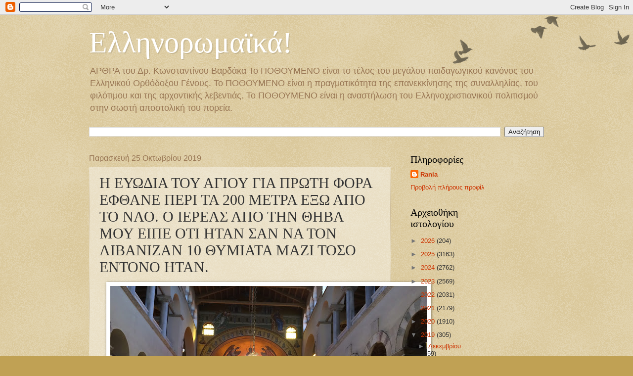

--- FILE ---
content_type: text/html; charset=UTF-8
request_url: https://konstantinoupolipothoumeno.blogspot.com/2019/10/200-10.html
body_size: 15967
content:
<!DOCTYPE html>
<html class='v2' dir='ltr' lang='el'>
<head>
<link href='https://www.blogger.com/static/v1/widgets/335934321-css_bundle_v2.css' rel='stylesheet' type='text/css'/>
<meta content='width=1100' name='viewport'/>
<meta content='text/html; charset=UTF-8' http-equiv='Content-Type'/>
<meta content='blogger' name='generator'/>
<link href='https://konstantinoupolipothoumeno.blogspot.com/favicon.ico' rel='icon' type='image/x-icon'/>
<link href='https://konstantinoupolipothoumeno.blogspot.com/2019/10/200-10.html' rel='canonical'/>
<link rel="alternate" type="application/atom+xml" title="Ελληνορωμαϊκά! - Atom" href="https://konstantinoupolipothoumeno.blogspot.com/feeds/posts/default" />
<link rel="alternate" type="application/rss+xml" title="Ελληνορωμαϊκά! - RSS" href="https://konstantinoupolipothoumeno.blogspot.com/feeds/posts/default?alt=rss" />
<link rel="service.post" type="application/atom+xml" title="Ελληνορωμαϊκά! - Atom" href="https://www.blogger.com/feeds/4854729219228995793/posts/default" />

<link rel="alternate" type="application/atom+xml" title="Ελληνορωμαϊκά! - Atom" href="https://konstantinoupolipothoumeno.blogspot.com/feeds/8594385214166632587/comments/default" />
<!--Can't find substitution for tag [blog.ieCssRetrofitLinks]-->
<link href='https://blogger.googleusercontent.com/img/b/R29vZ2xl/AVvXsEi23R6FpRlW7ICbp_5xrppfqq0VE2Tu4RvA-q5tDoEPhmJm5KcnLfTqv1lGunQCduZt5AfcFbLHsSm4dWRwC-4JFxgEfE_o7gC5HMKfmxPcoqBepEAu4Y0qFZIlkFwqLCBkuXCS3pci7xU/s640/IMG_6775.JPG' rel='image_src'/>
<meta content='https://konstantinoupolipothoumeno.blogspot.com/2019/10/200-10.html' property='og:url'/>
<meta content='Η ΕΥΩΔΙΑ ΤΟΥ ΑΓΙΟΥ ΓΙΑ ΠΡΩΤΗ ΦΟΡΑ ΕΦΘΑΝΕ ΠΕΡΙ ΤΑ 200 ΜΕΤΡΑ ΕΞΩ ΑΠΟ ΤΟ ΝΑΟ. Ο ΙΕΡΕΑΣ ΑΠΟ ΤΗΝ ΘΗΒΑ ΜΟΥ ΕΙΠΕ ΟΤΙ ΗΤΑΝ ΣΑΝ ΝΑ ΤΟΝ ΛΙΒΑΝΙΖΑΝ 10 ΘΥΜΙΑΤΑ ΜΑΖΙ ΤΟΣΟ ΕΝΤΟΝΟ ΗΤΑΝ.' property='og:title'/>
<meta content='' property='og:description'/>
<meta content='https://blogger.googleusercontent.com/img/b/R29vZ2xl/AVvXsEi23R6FpRlW7ICbp_5xrppfqq0VE2Tu4RvA-q5tDoEPhmJm5KcnLfTqv1lGunQCduZt5AfcFbLHsSm4dWRwC-4JFxgEfE_o7gC5HMKfmxPcoqBepEAu4Y0qFZIlkFwqLCBkuXCS3pci7xU/w1200-h630-p-k-no-nu/IMG_6775.JPG' property='og:image'/>
<title>Ελληνορωμαϊκά!: Η ΕΥΩΔΙΑ ΤΟΥ ΑΓΙΟΥ ΓΙΑ ΠΡΩΤΗ ΦΟΡΑ ΕΦΘΑΝΕ ΠΕΡΙ ΤΑ 200 ΜΕΤΡΑ ΕΞΩ ΑΠΟ ΤΟ ΝΑΟ. Ο ΙΕΡΕΑΣ ΑΠΟ ΤΗΝ ΘΗΒΑ ΜΟΥ ΕΙΠΕ ΟΤΙ ΗΤΑΝ ΣΑΝ ΝΑ ΤΟΝ ΛΙΒΑΝΙΖΑΝ 10 ΘΥΜΙΑΤΑ ΜΑΖΙ ΤΟΣΟ ΕΝΤΟΝΟ ΗΤΑΝ.</title>
<style id='page-skin-1' type='text/css'><!--
/*
-----------------------------------------------
Blogger Template Style
Name:     Watermark
Designer: Blogger
URL:      www.blogger.com
----------------------------------------------- */
/* Use this with templates/1ktemplate-*.html */
/* Content
----------------------------------------------- */
body {
font: normal normal 14px Arial, Tahoma, Helvetica, FreeSans, sans-serif;
color: #333333;
background: #c0a154 url(https://resources.blogblog.com/blogblog/data/1kt/watermark/body_background_birds.png) repeat scroll top left;
}
html body .content-outer {
min-width: 0;
max-width: 100%;
width: 100%;
}
.content-outer {
font-size: 92%;
}
a:link {
text-decoration:none;
color: #cc3300;
}
a:visited {
text-decoration:none;
color: #993322;
}
a:hover {
text-decoration:underline;
color: #ff3300;
}
.body-fauxcolumns .cap-top {
margin-top: 30px;
background: transparent url(https://resources.blogblog.com/blogblog/data/1kt/watermark/body_overlay_birds.png) no-repeat scroll top right;
height: 121px;
}
.content-inner {
padding: 0;
}
/* Header
----------------------------------------------- */
.header-inner .Header .titlewrapper,
.header-inner .Header .descriptionwrapper {
padding-left: 20px;
padding-right: 20px;
}
.Header h1 {
font: normal normal 60px Georgia, Utopia, 'Palatino Linotype', Palatino, serif;
color: #ffffff;
text-shadow: 2px 2px rgba(0, 0, 0, .1);
}
.Header h1 a {
color: #ffffff;
}
.Header .description {
font-size: 140%;
color: #997755;
}
/* Tabs
----------------------------------------------- */
.tabs-inner .section {
margin: 0 20px;
}
.tabs-inner .PageList, .tabs-inner .LinkList, .tabs-inner .Labels {
margin-left: -11px;
margin-right: -11px;
background-color: transparent;
border-top: 0 solid #ffffff;
border-bottom: 0 solid #ffffff;
-moz-box-shadow: 0 0 0 rgba(0, 0, 0, .3);
-webkit-box-shadow: 0 0 0 rgba(0, 0, 0, .3);
-goog-ms-box-shadow: 0 0 0 rgba(0, 0, 0, .3);
box-shadow: 0 0 0 rgba(0, 0, 0, .3);
}
.tabs-inner .PageList .widget-content,
.tabs-inner .LinkList .widget-content,
.tabs-inner .Labels .widget-content {
margin: -3px -11px;
background: transparent none  no-repeat scroll right;
}
.tabs-inner .widget ul {
padding: 2px 25px;
max-height: 34px;
background: transparent none no-repeat scroll left;
}
.tabs-inner .widget li {
border: none;
}
.tabs-inner .widget li a {
display: inline-block;
padding: .25em 1em;
font: normal normal 20px Georgia, Utopia, 'Palatino Linotype', Palatino, serif;
color: #cc3300;
border-right: 1px solid #c0a154;
}
.tabs-inner .widget li:first-child a {
border-left: 1px solid #c0a154;
}
.tabs-inner .widget li.selected a, .tabs-inner .widget li a:hover {
color: #000000;
}
/* Headings
----------------------------------------------- */
h2 {
font: normal normal 20px Georgia, Utopia, 'Palatino Linotype', Palatino, serif;
color: #000000;
margin: 0 0 .5em;
}
h2.date-header {
font: normal normal 16px Arial, Tahoma, Helvetica, FreeSans, sans-serif;
color: #997755;
}
/* Main
----------------------------------------------- */
.main-inner .column-center-inner,
.main-inner .column-left-inner,
.main-inner .column-right-inner {
padding: 0 5px;
}
.main-outer {
margin-top: 0;
background: transparent none no-repeat scroll top left;
}
.main-inner {
padding-top: 30px;
}
.main-cap-top {
position: relative;
}
.main-cap-top .cap-right {
position: absolute;
height: 0;
width: 100%;
bottom: 0;
background: transparent none repeat-x scroll bottom center;
}
.main-cap-top .cap-left {
position: absolute;
height: 245px;
width: 280px;
right: 0;
bottom: 0;
background: transparent none no-repeat scroll bottom left;
}
/* Posts
----------------------------------------------- */
.post-outer {
padding: 15px 20px;
margin: 0 0 25px;
background: transparent url(https://resources.blogblog.com/blogblog/data/1kt/watermark/post_background_birds.png) repeat scroll top left;
_background-image: none;
border: dotted 1px #ccbb99;
-moz-box-shadow: 0 0 0 rgba(0, 0, 0, .1);
-webkit-box-shadow: 0 0 0 rgba(0, 0, 0, .1);
-goog-ms-box-shadow: 0 0 0 rgba(0, 0, 0, .1);
box-shadow: 0 0 0 rgba(0, 0, 0, .1);
}
h3.post-title {
font: normal normal 30px Georgia, Utopia, 'Palatino Linotype', Palatino, serif;
margin: 0;
}
.comments h4 {
font: normal normal 30px Georgia, Utopia, 'Palatino Linotype', Palatino, serif;
margin: 1em 0 0;
}
.post-body {
font-size: 105%;
line-height: 1.5;
position: relative;
}
.post-header {
margin: 0 0 1em;
color: #997755;
}
.post-footer {
margin: 10px 0 0;
padding: 10px 0 0;
color: #997755;
border-top: dashed 1px #777777;
}
#blog-pager {
font-size: 140%
}
#comments .comment-author {
padding-top: 1.5em;
border-top: dashed 1px #777777;
background-position: 0 1.5em;
}
#comments .comment-author:first-child {
padding-top: 0;
border-top: none;
}
.avatar-image-container {
margin: .2em 0 0;
}
/* Comments
----------------------------------------------- */
.comments .comments-content .icon.blog-author {
background-repeat: no-repeat;
background-image: url([data-uri]);
}
.comments .comments-content .loadmore a {
border-top: 1px solid #777777;
border-bottom: 1px solid #777777;
}
.comments .continue {
border-top: 2px solid #777777;
}
/* Widgets
----------------------------------------------- */
.widget ul, .widget #ArchiveList ul.flat {
padding: 0;
list-style: none;
}
.widget ul li, .widget #ArchiveList ul.flat li {
padding: .35em 0;
text-indent: 0;
border-top: dashed 1px #777777;
}
.widget ul li:first-child, .widget #ArchiveList ul.flat li:first-child {
border-top: none;
}
.widget .post-body ul {
list-style: disc;
}
.widget .post-body ul li {
border: none;
}
.widget .zippy {
color: #777777;
}
.post-body img, .post-body .tr-caption-container, .Profile img, .Image img,
.BlogList .item-thumbnail img {
padding: 5px;
background: #fff;
-moz-box-shadow: 1px 1px 5px rgba(0, 0, 0, .5);
-webkit-box-shadow: 1px 1px 5px rgba(0, 0, 0, .5);
-goog-ms-box-shadow: 1px 1px 5px rgba(0, 0, 0, .5);
box-shadow: 1px 1px 5px rgba(0, 0, 0, .5);
}
.post-body img, .post-body .tr-caption-container {
padding: 8px;
}
.post-body .tr-caption-container {
color: #333333;
}
.post-body .tr-caption-container img {
padding: 0;
background: transparent;
border: none;
-moz-box-shadow: 0 0 0 rgba(0, 0, 0, .1);
-webkit-box-shadow: 0 0 0 rgba(0, 0, 0, .1);
-goog-ms-box-shadow: 0 0 0 rgba(0, 0, 0, .1);
box-shadow: 0 0 0 rgba(0, 0, 0, .1);
}
/* Footer
----------------------------------------------- */
.footer-outer {
color:#ccbb99;
background: #330000 url(https://resources.blogblog.com/blogblog/data/1kt/watermark/body_background_navigator.png) repeat scroll top left;
}
.footer-outer a {
color: #ff7755;
}
.footer-outer a:visited {
color: #dd5533;
}
.footer-outer a:hover {
color: #ff9977;
}
.footer-outer .widget h2 {
color: #eeddbb;
}
/* Mobile
----------------------------------------------- */
body.mobile  {
background-size: 100% auto;
}
.mobile .body-fauxcolumn-outer {
background: transparent none repeat scroll top left;
}
html .mobile .mobile-date-outer {
border-bottom: none;
background: transparent url(https://resources.blogblog.com/blogblog/data/1kt/watermark/post_background_birds.png) repeat scroll top left;
_background-image: none;
margin-bottom: 10px;
}
.mobile .main-inner .date-outer {
padding: 0;
}
.mobile .main-inner .date-header {
margin: 10px;
}
.mobile .main-cap-top {
z-index: -1;
}
.mobile .content-outer {
font-size: 100%;
}
.mobile .post-outer {
padding: 10px;
}
.mobile .main-cap-top .cap-left {
background: transparent none no-repeat scroll bottom left;
}
.mobile .body-fauxcolumns .cap-top {
margin: 0;
}
.mobile-link-button {
background: transparent url(https://resources.blogblog.com/blogblog/data/1kt/watermark/post_background_birds.png) repeat scroll top left;
}
.mobile-link-button a:link, .mobile-link-button a:visited {
color: #cc3300;
}
.mobile-index-date .date-header {
color: #997755;
}
.mobile-index-contents {
color: #333333;
}
.mobile .tabs-inner .section {
margin: 0;
}
.mobile .tabs-inner .PageList {
margin-left: 0;
margin-right: 0;
}
.mobile .tabs-inner .PageList .widget-content {
margin: 0;
color: #000000;
background: transparent url(https://resources.blogblog.com/blogblog/data/1kt/watermark/post_background_birds.png) repeat scroll top left;
}
.mobile .tabs-inner .PageList .widget-content .pagelist-arrow {
border-left: 1px solid #c0a154;
}

--></style>
<style id='template-skin-1' type='text/css'><!--
body {
min-width: 960px;
}
.content-outer, .content-fauxcolumn-outer, .region-inner {
min-width: 960px;
max-width: 960px;
_width: 960px;
}
.main-inner .columns {
padding-left: 0;
padding-right: 310px;
}
.main-inner .fauxcolumn-center-outer {
left: 0;
right: 310px;
/* IE6 does not respect left and right together */
_width: expression(this.parentNode.offsetWidth -
parseInt("0") -
parseInt("310px") + 'px');
}
.main-inner .fauxcolumn-left-outer {
width: 0;
}
.main-inner .fauxcolumn-right-outer {
width: 310px;
}
.main-inner .column-left-outer {
width: 0;
right: 100%;
margin-left: -0;
}
.main-inner .column-right-outer {
width: 310px;
margin-right: -310px;
}
#layout {
min-width: 0;
}
#layout .content-outer {
min-width: 0;
width: 800px;
}
#layout .region-inner {
min-width: 0;
width: auto;
}
body#layout div.add_widget {
padding: 8px;
}
body#layout div.add_widget a {
margin-left: 32px;
}
--></style>
<link href='https://www.blogger.com/dyn-css/authorization.css?targetBlogID=4854729219228995793&amp;zx=9b5ebf46-c558-41ea-bfec-47c41f747a6a' media='none' onload='if(media!=&#39;all&#39;)media=&#39;all&#39;' rel='stylesheet'/><noscript><link href='https://www.blogger.com/dyn-css/authorization.css?targetBlogID=4854729219228995793&amp;zx=9b5ebf46-c558-41ea-bfec-47c41f747a6a' rel='stylesheet'/></noscript>
<meta name='google-adsense-platform-account' content='ca-host-pub-1556223355139109'/>
<meta name='google-adsense-platform-domain' content='blogspot.com'/>

</head>
<body class='loading variant-birds'>
<div class='navbar section' id='navbar' name='Navbar'><div class='widget Navbar' data-version='1' id='Navbar1'><script type="text/javascript">
    function setAttributeOnload(object, attribute, val) {
      if(window.addEventListener) {
        window.addEventListener('load',
          function(){ object[attribute] = val; }, false);
      } else {
        window.attachEvent('onload', function(){ object[attribute] = val; });
      }
    }
  </script>
<div id="navbar-iframe-container"></div>
<script type="text/javascript" src="https://apis.google.com/js/platform.js"></script>
<script type="text/javascript">
      gapi.load("gapi.iframes:gapi.iframes.style.bubble", function() {
        if (gapi.iframes && gapi.iframes.getContext) {
          gapi.iframes.getContext().openChild({
              url: 'https://www.blogger.com/navbar/4854729219228995793?po\x3d8594385214166632587\x26origin\x3dhttps://konstantinoupolipothoumeno.blogspot.com',
              where: document.getElementById("navbar-iframe-container"),
              id: "navbar-iframe"
          });
        }
      });
    </script><script type="text/javascript">
(function() {
var script = document.createElement('script');
script.type = 'text/javascript';
script.src = '//pagead2.googlesyndication.com/pagead/js/google_top_exp.js';
var head = document.getElementsByTagName('head')[0];
if (head) {
head.appendChild(script);
}})();
</script>
</div></div>
<div class='body-fauxcolumns'>
<div class='fauxcolumn-outer body-fauxcolumn-outer'>
<div class='cap-top'>
<div class='cap-left'></div>
<div class='cap-right'></div>
</div>
<div class='fauxborder-left'>
<div class='fauxborder-right'></div>
<div class='fauxcolumn-inner'>
</div>
</div>
<div class='cap-bottom'>
<div class='cap-left'></div>
<div class='cap-right'></div>
</div>
</div>
</div>
<div class='content'>
<div class='content-fauxcolumns'>
<div class='fauxcolumn-outer content-fauxcolumn-outer'>
<div class='cap-top'>
<div class='cap-left'></div>
<div class='cap-right'></div>
</div>
<div class='fauxborder-left'>
<div class='fauxborder-right'></div>
<div class='fauxcolumn-inner'>
</div>
</div>
<div class='cap-bottom'>
<div class='cap-left'></div>
<div class='cap-right'></div>
</div>
</div>
</div>
<div class='content-outer'>
<div class='content-cap-top cap-top'>
<div class='cap-left'></div>
<div class='cap-right'></div>
</div>
<div class='fauxborder-left content-fauxborder-left'>
<div class='fauxborder-right content-fauxborder-right'></div>
<div class='content-inner'>
<header>
<div class='header-outer'>
<div class='header-cap-top cap-top'>
<div class='cap-left'></div>
<div class='cap-right'></div>
</div>
<div class='fauxborder-left header-fauxborder-left'>
<div class='fauxborder-right header-fauxborder-right'></div>
<div class='region-inner header-inner'>
<div class='header section' id='header' name='Κεφαλίδα'><div class='widget Header' data-version='1' id='Header1'>
<div id='header-inner'>
<div class='titlewrapper'>
<h1 class='title'>
<a href='https://konstantinoupolipothoumeno.blogspot.com/'>
Ελληνορωμαϊκά!
</a>
</h1>
</div>
<div class='descriptionwrapper'>
<p class='description'><span>ΑΡΘΡΑ του Δρ. Κωνσταντίνου Βαρδάκα Το ΠΟΘΟΥΜΕΝΟ είναι το τέλος του μεγάλου παιδαγωγικού κανόνος του Ελληνικού Ορθόδοξου Γένους. 

Το ΠΟΘΟΥΜΕΝΟ είναι η πραγματικότητα της επανεκκίνησης της συναλληλίας, του φιλότιμου και της αρχοντικής  λεβεντιάς. 

Το ΠΟΘΟΥΜΕΝΟ είναι η αναστήλωση του Ελληνοχριστιανικού πολιτισμού στην σωστή αποστολική του πορεία.</span></p>
</div>
</div>
</div></div>
</div>
</div>
<div class='header-cap-bottom cap-bottom'>
<div class='cap-left'></div>
<div class='cap-right'></div>
</div>
</div>
</header>
<div class='tabs-outer'>
<div class='tabs-cap-top cap-top'>
<div class='cap-left'></div>
<div class='cap-right'></div>
</div>
<div class='fauxborder-left tabs-fauxborder-left'>
<div class='fauxborder-right tabs-fauxborder-right'></div>
<div class='region-inner tabs-inner'>
<div class='tabs section' id='crosscol' name='Σε όλες τις στήλες'><div class='widget BlogSearch' data-version='1' id='BlogSearch1'>
<h2 class='title'>Ελληνορωμαϊκά!</h2>
<div class='widget-content'>
<div id='BlogSearch1_form'>
<form action='https://konstantinoupolipothoumeno.blogspot.com/search' class='gsc-search-box' target='_top'>
<table cellpadding='0' cellspacing='0' class='gsc-search-box'>
<tbody>
<tr>
<td class='gsc-input'>
<input autocomplete='off' class='gsc-input' name='q' size='10' title='search' type='text' value=''/>
</td>
<td class='gsc-search-button'>
<input class='gsc-search-button' title='search' type='submit' value='Αναζήτηση'/>
</td>
</tr>
</tbody>
</table>
</form>
</div>
</div>
<div class='clear'></div>
</div></div>
<div class='tabs no-items section' id='crosscol-overflow' name='Cross-Column 2'></div>
</div>
</div>
<div class='tabs-cap-bottom cap-bottom'>
<div class='cap-left'></div>
<div class='cap-right'></div>
</div>
</div>
<div class='main-outer'>
<div class='main-cap-top cap-top'>
<div class='cap-left'></div>
<div class='cap-right'></div>
</div>
<div class='fauxborder-left main-fauxborder-left'>
<div class='fauxborder-right main-fauxborder-right'></div>
<div class='region-inner main-inner'>
<div class='columns fauxcolumns'>
<div class='fauxcolumn-outer fauxcolumn-center-outer'>
<div class='cap-top'>
<div class='cap-left'></div>
<div class='cap-right'></div>
</div>
<div class='fauxborder-left'>
<div class='fauxborder-right'></div>
<div class='fauxcolumn-inner'>
</div>
</div>
<div class='cap-bottom'>
<div class='cap-left'></div>
<div class='cap-right'></div>
</div>
</div>
<div class='fauxcolumn-outer fauxcolumn-left-outer'>
<div class='cap-top'>
<div class='cap-left'></div>
<div class='cap-right'></div>
</div>
<div class='fauxborder-left'>
<div class='fauxborder-right'></div>
<div class='fauxcolumn-inner'>
</div>
</div>
<div class='cap-bottom'>
<div class='cap-left'></div>
<div class='cap-right'></div>
</div>
</div>
<div class='fauxcolumn-outer fauxcolumn-right-outer'>
<div class='cap-top'>
<div class='cap-left'></div>
<div class='cap-right'></div>
</div>
<div class='fauxborder-left'>
<div class='fauxborder-right'></div>
<div class='fauxcolumn-inner'>
</div>
</div>
<div class='cap-bottom'>
<div class='cap-left'></div>
<div class='cap-right'></div>
</div>
</div>
<!-- corrects IE6 width calculation -->
<div class='columns-inner'>
<div class='column-center-outer'>
<div class='column-center-inner'>
<div class='main section' id='main' name='Κύριος'><div class='widget Blog' data-version='1' id='Blog1'>
<div class='blog-posts hfeed'>

          <div class="date-outer">
        
<h2 class='date-header'><span>Παρασκευή 25 Οκτωβρίου 2019</span></h2>

          <div class="date-posts">
        
<div class='post-outer'>
<div class='post hentry uncustomized-post-template' itemprop='blogPost' itemscope='itemscope' itemtype='http://schema.org/BlogPosting'>
<meta content='https://blogger.googleusercontent.com/img/b/R29vZ2xl/AVvXsEi23R6FpRlW7ICbp_5xrppfqq0VE2Tu4RvA-q5tDoEPhmJm5KcnLfTqv1lGunQCduZt5AfcFbLHsSm4dWRwC-4JFxgEfE_o7gC5HMKfmxPcoqBepEAu4Y0qFZIlkFwqLCBkuXCS3pci7xU/s640/IMG_6775.JPG' itemprop='image_url'/>
<meta content='4854729219228995793' itemprop='blogId'/>
<meta content='8594385214166632587' itemprop='postId'/>
<a name='8594385214166632587'></a>
<h3 class='post-title entry-title' itemprop='name'>
Η ΕΥΩΔΙΑ ΤΟΥ ΑΓΙΟΥ ΓΙΑ ΠΡΩΤΗ ΦΟΡΑ ΕΦΘΑΝΕ ΠΕΡΙ ΤΑ 200 ΜΕΤΡΑ ΕΞΩ ΑΠΟ ΤΟ ΝΑΟ. Ο ΙΕΡΕΑΣ ΑΠΟ ΤΗΝ ΘΗΒΑ ΜΟΥ ΕΙΠΕ ΟΤΙ ΗΤΑΝ ΣΑΝ ΝΑ ΤΟΝ ΛΙΒΑΝΙΖΑΝ 10 ΘΥΜΙΑΤΑ ΜΑΖΙ ΤΟΣΟ ΕΝΤΟΝΟ ΗΤΑΝ.
</h3>
<div class='post-header'>
<div class='post-header-line-1'></div>
</div>
<div class='post-body entry-content' id='post-body-8594385214166632587' itemprop='description articleBody'>
<div dir="ltr" style="text-align: left;" trbidi="on">
<div class="separator" style="clear: both; text-align: center;">
<a href="https://blogger.googleusercontent.com/img/b/R29vZ2xl/AVvXsEi23R6FpRlW7ICbp_5xrppfqq0VE2Tu4RvA-q5tDoEPhmJm5KcnLfTqv1lGunQCduZt5AfcFbLHsSm4dWRwC-4JFxgEfE_o7gC5HMKfmxPcoqBepEAu4Y0qFZIlkFwqLCBkuXCS3pci7xU/s1600/IMG_6775.JPG" imageanchor="1" style="margin-left: 1em; margin-right: 1em;"><img border="0" data-original-height="1200" data-original-width="1600" height="480" src="https://blogger.googleusercontent.com/img/b/R29vZ2xl/AVvXsEi23R6FpRlW7ICbp_5xrppfqq0VE2Tu4RvA-q5tDoEPhmJm5KcnLfTqv1lGunQCduZt5AfcFbLHsSm4dWRwC-4JFxgEfE_o7gC5HMKfmxPcoqBepEAu4Y0qFZIlkFwqLCBkuXCS3pci7xU/s640/IMG_6775.JPG" width="640" /></a></div>
<br />
<div class="separator" style="clear: both; text-align: center;">
</div>
<div class="MsoNormal">
<span style="background: white; color: #1c1e21; font-family: &quot;times new roman&quot; , &quot;serif&quot;; font-size: 16.0pt; line-height: 107%;">ΛΑΒΑΜΕ ΜΗΝΥΜΑ ΧΘΕΣ ΤΑ
ΞΗΜΕΡΩΜΑΤΑ</span><span style="color: #1c1e21; font-family: &quot;times new roman&quot; , &quot;serif&quot;; font-size: 16.0pt; line-height: 107%;"><br style="-webkit-text-stroke-width: 0px; font-variant-caps: normal; font-variant-ligatures: normal; orphans: 2; text-decoration-color: initial; text-decoration-style: initial; widows: 2; word-spacing: 0px;" />
<br style="-webkit-text-stroke-width: 0px; font-variant-caps: normal; font-variant-ligatures: normal; orphans: 2; text-decoration-color: initial; text-decoration-style: initial; widows: 2; word-spacing: 0px;" />
<span style="background: white;"><span style="-webkit-text-stroke-width: 0px; float: none; font-variant-caps: normal; font-variant-ligatures: normal; orphans: 2; text-decoration-color: initial; text-decoration-style: initial; widows: 2; word-spacing: 0px;">Thivaios Politis</span></span><br style="-webkit-text-stroke-width: 0px; font-variant-caps: normal; font-variant-ligatures: normal; orphans: 2; text-decoration-color: initial; text-decoration-style: initial; widows: 2; word-spacing: 0px;" />
<span style="background: white;"><span style="-webkit-text-stroke-width: 0px; float: none; font-variant-caps: normal; font-variant-ligatures: normal; orphans: 2; text-decoration-color: initial; text-decoration-style: initial; widows: 2; word-spacing: 0px;">2:07 π.μ. (πριν από 18 ώρες)</span></span><br style="-webkit-text-stroke-width: 0px; font-variant-caps: normal; font-variant-ligatures: normal; orphans: 2; text-decoration-color: initial; text-decoration-style: initial; widows: 2; word-spacing: 0px;" />
<span style="background: white;"><span style="-webkit-text-stroke-width: 0px; float: none; font-variant-caps: normal; font-variant-ligatures: normal; orphans: 2; text-decoration-color: initial; text-decoration-style: initial; widows: 2; word-spacing: 0px;">προς εγώ</span><br />
<span style="-webkit-text-stroke-width: 0px; font-variant-caps: normal; font-variant-ligatures: normal; orphans: 2; text-decoration-color: initial; text-decoration-style: initial; widows: 2; word-spacing: 0px;"><br />
<span class="textexposedshow">ΔΥΟ ΜΑΡΤΥΡΙΕΣ ΙΕΡΕΩΝ Κ. ΚΩΣΤΑ, ΕΝΟΣ ΑΠΟ ΤΗΝ ΘΗΒΑ
ΚΑΙ ΕΝΟΣ ΑΓΙΟΡΕΙΤΗ ΠΟΥ ΔΕΝ ΓΝΩΡΙΖΟΝΤΑΝ ΑΛΛΑ ΗΤΑΝ ΚΑΙ ΟΙ ΔΥΟ ΤΗΝ ΔΕΥΤΕΡΑ ΣΤΗΝ
ΑΓΡΥΠΝΙΑ ΣΤΟΝ ΑΓΙΟ ΔΗΜΗΤΡΙΟ ΘΕΣΣΑΛΟΝΙΚΗΣ, ΕΙΠΑΝ ΤΟ ΙΔΙΟ ΠΡΑΓΜΑ, ΟΤΙ ΔΗΛΑΔΗ Η
ΕΥΩΔΙΑ ΤΟΥ ΑΓΙΟΥ ΓΙΑ ΠΡΩΤΗ ΦΟΡΑ ΕΦΘΑΝΕ ΠΕΡΙ ΤΑ 200 ΜΕΤΡΑ ΕΞΩ ΑΠΟ ΤΟ ΝΑΟ. Ο
ΙΕΡΕΑΣ ΑΠΟ ΤΗΝ ΘΗΒΑ ΜΟΥ ΕΙΠΕ ΟΤΙ ΗΤΑΝ ΣΑΝ ΝΑ ΤΟΝ ΛΙΒΑΝΙΖΑΝ 10 ΘΥΜΙΑΤΑ ΜΑΖΙ ΤΟΣΟ
ΕΝΤΟΝΟ ΗΤΑΝ.</span></span></span><span style="background: white; color: #1c1e21; font-family: &quot;helvetica&quot; , &quot;sans-serif&quot;; font-size: 10.5pt; line-height: 107%;"><br />
<br />
</span><span class="textexposedshow"><span style="background: white; color: #1c1e21; font-family: &quot;times new roman&quot; , &quot;serif&quot;; font-size: 16.0pt; line-height: 107%;">ΚΑΛΟ
ΞΗΜΕΡΩΜΑ Κ. ΚΩΣΤΑ<o:p></o:p></span></span></span></div>
<div class="separator" style="clear: both; text-align: center;">
<a href="https://blogger.googleusercontent.com/img/b/R29vZ2xl/AVvXsEi_B5QL3QyEAxM4KExsiDGaxvyiqP4PBOeWiP69PMIem__Ztn6rmIA0MCJzYBv4HkRyosPzG8d1_clLz3u0ucXQ5FUKTf3R0MCb1wnYEPuEjPREjs2TtwHXBFhg7pKQWRDLD1eqm4STYUk/s1600/IMG_6766.JPG" imageanchor="1" style="margin-left: 1em; margin-right: 1em;"><img border="0" data-original-height="1200" data-original-width="1600" height="240" src="https://blogger.googleusercontent.com/img/b/R29vZ2xl/AVvXsEi_B5QL3QyEAxM4KExsiDGaxvyiqP4PBOeWiP69PMIem__Ztn6rmIA0MCJzYBv4HkRyosPzG8d1_clLz3u0ucXQ5FUKTf3R0MCb1wnYEPuEjPREjs2TtwHXBFhg7pKQWRDLD1eqm4STYUk/s320/IMG_6766.JPG" width="320" /></a></div>
<div class="MsoNormal">
<span style="color: #1c1e21; font-family: &quot;times new roman&quot; , &quot;serif&quot;; font-size: 16.0pt; line-height: 107%;"><span class="textexposedshow"><span style="background: white; color: #1c1e21; font-family: &quot;times new roman&quot; , &quot;serif&quot;; font-size: 16.0pt; line-height: 107%;"><br /></span></span></span></div>
<div class="MsoNormal">
<span class="textexposedshow"><b style="mso-bidi-font-weight: normal;"><span style="background: white; color: #1c1e21; font-family: &quot;times new roman&quot; , &quot;serif&quot;; font-size: 16.0pt; line-height: 107%;">ΕΙΣ ΑΠΑΝΤΗΣΗ ΑΥΤΩΝ ΠΟΥ ΒΙΩΣΑΜΕ ΠΡΟΣΩΠΙΚΑ ΛΙΓΑ
24ΩΡΑ ΠΡΙΝ ΣΤΟΝ ΙΔΙΟ ΧΩΡΟ<o:p></o:p></span></b></span><br />
<span class="textexposedshow"><b style="mso-bidi-font-weight: normal;"><span style="background: white; color: #1c1e21; font-family: &quot;times new roman&quot; , &quot;serif&quot;; font-size: 16.0pt; line-height: 107%;"><a href="https://konstantinoupolipothoumeno.blogspot.com/2019/10/blog-post_33.html">https://konstantinoupolipothoumeno.blogspot.com/2019/10/blog-post_33.html</a></span></b></span></div>
<div class="MsoListParagraphCxSpFirst" style="margin-left: 18.0pt; mso-add-space: auto; mso-list: l0 level1 lfo1; text-indent: -18.0pt;">
<!--[if !supportLists]--><span style="color: #1c1e21; font-family: &quot;times new roman&quot; , &quot;serif&quot;; font-size: 18.0pt; line-height: 107%;"><span style="mso-list: Ignore;">-<span style="font: 7.0pt &quot;Times New Roman&quot;;">&nbsp;&nbsp;&nbsp;&nbsp;&nbsp;&nbsp;&nbsp;
</span></span></span><!--[endif]--><b style="mso-bidi-font-weight: normal;"><i style="mso-bidi-font-style: normal;"><span style="background: white; color: #1c1e21; font-family: &quot;times new roman&quot; , &quot;serif&quot;; font-size: 18.0pt; line-height: 107%;">Μην
με παρεξηγήσεις , την ώρα που σήκωνα το κεφάλι μου από την μετάνοια που έκανα
στον ΑΓΙΟ ΔΗΜΗΤΡΙΟ , ένα χέρι με χάιδεψε και μου είπε:<o:p></o:p></span></i></b></div>
<div class="MsoListParagraphCxSpLast" style="margin-left: 18.0pt; mso-add-space: auto; mso-list: l0 level1 lfo1; text-indent: -18.0pt;">
<!--[if !supportLists]--><span style="color: #1c1e21; font-family: &quot;times new roman&quot; , &quot;serif&quot;; font-size: 18.0pt; line-height: 107%;"><span style="mso-list: Ignore;">-<span style="font: 7.0pt &quot;Times New Roman&quot;;">&nbsp;&nbsp;&nbsp;&nbsp;&nbsp;&nbsp;&nbsp;
</span></span></span><!--[endif]--><b style="mso-bidi-font-weight: normal;"><i style="mso-bidi-font-style: normal;"><span style="background: white; color: #1c1e21; font-family: &quot;times new roman&quot; , &quot;serif&quot;; font-size: 18.0pt; line-height: 107%;">&#171; ΛΕΒΕΝΤΗ
την επόμενη φορά θα συναντηθούμε στην ΠΟΛΗ&#187;<o:p></o:p></span></i></b></div>
<div class="MsoNormal" style="margin-left: 18.0pt;">
<b style="mso-bidi-font-weight: normal;"><i style="mso-bidi-font-style: normal;"><span style="background: white; color: #1c1e21; font-family: &quot;times new roman&quot; , &quot;serif&quot;; font-size: 18.0pt; line-height: 107%;"><span style="mso-spacerun: yes;">&nbsp;&nbsp; </span><o:p></o:p></span></i></b></div>
<div class="MsoNormal" style="margin-left: 18.0pt;">
<b style="mso-bidi-font-weight: normal;"><span style="background: white; color: #1c1e21; font-family: &quot;times new roman&quot; , &quot;serif&quot;; font-size: 18.0pt; line-height: 107%;">Ένας σήμερα έξω από τον ΑΓΙΟ ΔΗΜΗΤΡΙΟ στην
Θεσσαλονίκη <span style="mso-spacerun: yes;">&nbsp;</span>μονολογούσε και έλεγε ΧΩΜΑ</span></b><b style="mso-bidi-font-weight: normal;"><span style="color: #1c1e21; font-family: &quot;times new roman&quot; , &quot;serif&quot;; font-size: 18.0pt; line-height: 107%;"><br />
<i style="mso-bidi-font-style: normal;"><span style="background: white;">- όλα χώμα
, είμαστε χώμα, όλα στο χώμα</span><br />
</i><span style="background: white;">Και του λέω φίλε&#8230;</span><br />
</span></b><span style="background: white; color: #1c1e21; font-family: &quot;times new roman&quot; , &quot;serif&quot;; font-size: 18.0pt; line-height: 107%;">- αν φυτέψεις μερικά λουλούδια σε αυτό (
αρετές) και τα ποτίσεις με Υπομονή και Πίστη μπορεί το χώμα να ομορφαίνει..<b style="mso-bidi-font-weight: normal;"><i style="mso-bidi-font-style: normal;"><o:p></o:p></i></b></span></div>
<div class="MsoNormal">
<b style="mso-bidi-font-weight: normal;"><span style="background: white; color: #1c1e21; font-family: &quot;times new roman&quot; , &quot;serif&quot;; font-size: 18.0pt; line-height: 107%;">και αυτός επέμενε<o:p></o:p></span></b></div>
<div class="MsoListParagraphCxSpFirst" style="margin-left: 18.0pt; mso-add-space: auto; mso-list: l0 level1 lfo1; text-indent: -18.0pt;">
<!--[if !supportLists]--><span style="color: #1c1e21; font-family: &quot;times new roman&quot; , &quot;serif&quot;; font-size: 18.0pt; line-height: 107%;"><span style="mso-list: Ignore;">-<span style="font: 7.0pt &quot;Times New Roman&quot;;">&nbsp;&nbsp;&nbsp;&nbsp;&nbsp;&nbsp;&nbsp;
</span></span></span><!--[endif]--><b style="mso-bidi-font-weight: normal;"><i style="mso-bidi-font-style: normal;"><span style="background: white; color: #1c1e21; font-family: &quot;times new roman&quot; , &quot;serif&quot;; font-size: 18.0pt; line-height: 107%;">Θέλουν
την Ελλάδα μας ΧΩΜΑ<o:p></o:p></span></i></b></div>
<div class="MsoListParagraphCxSpLast" style="margin-left: 18.0pt; mso-add-space: auto; mso-list: l0 level1 lfo1; text-indent: -18.0pt;">
<!--[if !supportLists]--><span style="color: #1c1e21; font-family: &quot;times new roman&quot; , &quot;serif&quot;; font-size: 18.0pt; line-height: 107%;"><span style="mso-list: Ignore;">-<span style="font: 7.0pt &quot;Times New Roman&quot;;">&nbsp;&nbsp;&nbsp;&nbsp;&nbsp;&nbsp;&nbsp;
</span></span></span><!--[endif]--><span style="background: white; color: #1c1e21; font-family: &quot;times new roman&quot; , &quot;serif&quot;; font-size: 18.0pt; line-height: 107%;">Πιάσε το
τσαπί , του είπα..<o:p></o:p></span></div>
<div class="MsoNormal">
<b style="mso-bidi-font-weight: normal;"><span style="background: white; color: #1c1e21; font-family: &quot;times new roman&quot; , &quot;serif&quot;; font-size: 18.0pt; line-height: 107%;">ΚΑΙ μπήκαμε μέσα για να προσκυνήσουμε τον ΑΓΙΟ
ΔΗΜΗΤΡΙΟ<o:p></o:p></span></b></div>
<div class="MsoNormal">
<b style="mso-bidi-font-weight: normal;"><span style="background: white; color: #1c1e21; font-family: &quot;times new roman&quot; , &quot;serif&quot;; font-size: 18.0pt; line-height: 107%;">Μπροστά αυτός, πίσω εγώ <o:p></o:p></span></b></div>
<div class="MsoNormal">
<b style="mso-bidi-font-weight: normal;"><span style="background: white; color: #1c1e21; font-family: &quot;times new roman&quot; , &quot;serif&quot;; font-size: 18.0pt; line-height: 107%;">Στο έβγα του ΜΑΡΜΑΡΙΝΟΥ<span style="mso-spacerun: yes;">&nbsp; </span>ΚΟΥΒΟΥΚΛΙΟΥ όπου και η Λάρνακα του ΑΓΙΟΥ ,
στρέφεται και μου λέει &#8230;<o:p></o:p></span></b></div>
<div class="MsoListParagraphCxSpFirst" style="margin-left: 18.0pt; mso-add-space: auto; mso-list: l0 level1 lfo1; text-indent: -18.0pt;">
<!--[if !supportLists]--><span style="color: #1c1e21; font-family: &quot;times new roman&quot; , &quot;serif&quot;; font-size: 18.0pt; line-height: 107%;"><span style="mso-list: Ignore;">-<span style="font: 7.0pt &quot;Times New Roman&quot;;">&nbsp;&nbsp;&nbsp;&nbsp;&nbsp;&nbsp;&nbsp;
</span></span></span><!--[endif]--><b style="mso-bidi-font-weight: normal;"><i style="mso-bidi-font-style: normal;"><span style="background: white; color: #1c1e21; font-family: &quot;times new roman&quot; , &quot;serif&quot;; font-size: 18.0pt; line-height: 107%;">Είδες
που μυρόβλυζε σήμερα δυνατά <o:p></o:p></span></i></b></div>
<div class="MsoListParagraphCxSpMiddle" style="margin-left: 18.0pt; mso-add-space: auto; mso-list: l0 level1 lfo1; text-indent: -18.0pt;">
<!--[if !supportLists]--><span style="color: #1c1e21; font-family: &quot;times new roman&quot; , &quot;serif&quot;; font-size: 18.0pt; line-height: 107%;"><span style="mso-list: Ignore;">-<span style="font: 7.0pt &quot;Times New Roman&quot;;">&nbsp;&nbsp;&nbsp;&nbsp;&nbsp;&nbsp;&nbsp;
</span></span></span><!--[endif]--><span style="background: white; color: #1c1e21; font-family: &quot;times new roman&quot; , &quot;serif&quot;; font-size: 18.0pt; line-height: 107%;">Ναι ,του
είπα ..ήταν κάτι<span style="mso-spacerun: yes;">&nbsp; </span>ξεχωριστό γιατί
πλησιάζει η γιορτή του <o:p></o:p></span></div>
<div class="MsoListParagraphCxSpMiddle" style="margin-left: 18.0pt; mso-add-space: auto; mso-list: l0 level1 lfo1; text-indent: -18.0pt;">
<!--[if !supportLists]--><span style="color: #1c1e21; font-family: &quot;times new roman&quot; , &quot;serif&quot;; font-size: 18.0pt; line-height: 107%;"><span style="mso-list: Ignore;">-<span style="font: 7.0pt &quot;Times New Roman&quot;;">&nbsp;&nbsp;&nbsp;&nbsp;&nbsp;&nbsp;&nbsp;
</span></span></span><!--[endif]--><b style="mso-bidi-font-weight: normal;"><i style="mso-bidi-font-style: normal;"><span style="background: white; color: #1c1e21; font-family: &quot;times new roman&quot; , &quot;serif&quot;; font-size: 18.0pt; line-height: 107%;">Σε
ευχαριστώ για τις κουβέντες που είπαμε , είμαι στρατιωτικός στα ΟΥΚ<o:p></o:p></span></i></b></div>
<div class="MsoListParagraphCxSpMiddle" style="margin-left: 18.0pt; mso-add-space: auto; mso-list: l0 level1 lfo1; text-indent: -18.0pt;">
<!--[if !supportLists]--><span style="color: #1c1e21; font-family: &quot;times new roman&quot; , &quot;serif&quot;; font-size: 18.0pt; line-height: 107%;"><span style="mso-list: Ignore;">-<span style="font: 7.0pt &quot;Times New Roman&quot;;">&nbsp;&nbsp;&nbsp;&nbsp;&nbsp;&nbsp;&nbsp;
</span></span></span><!--[endif]--><b style="mso-bidi-font-weight: normal;"><i style="mso-bidi-font-style: normal;"><span style="background: white; color: #1c1e21; font-family: &quot;times new roman&quot; , &quot;serif&quot;; font-size: 18.0pt; line-height: 107%;">Μην
με παρεξηγήσεις , την ώρα που σήκωνα το κεφάλι μου από την μετάνοια που έκανα
στον ΑΓΙΟ , ένα χέρι με χάιδεψε και μου είπε:<o:p></o:p></span></i></b></div>
<div class="MsoListParagraphCxSpLast" style="margin-left: 18.0pt; mso-add-space: auto; mso-list: l0 level1 lfo1; text-indent: -18.0pt;">
<!--[if !supportLists]--><span style="color: #1c1e21; font-family: &quot;times new roman&quot; , &quot;serif&quot;; font-size: 18.0pt; line-height: 107%;"><span style="mso-list: Ignore;">-<span style="font: 7.0pt &quot;Times New Roman&quot;;">&nbsp;&nbsp;&nbsp;&nbsp;&nbsp;&nbsp;&nbsp;
</span></span></span><!--[endif]--><b style="mso-bidi-font-weight: normal;"><i style="mso-bidi-font-style: normal;"><span style="background: white; color: #1c1e21; font-family: &quot;times new roman&quot; , &quot;serif&quot;; font-size: 18.0pt; line-height: 107%;">ΛΕΒΕΝΤΗ
την επόμενη φορά θα συναντηθούμε στην ΠΟΛΗ<span style="mso-spacerun: yes;">&nbsp;
</span><o:p></o:p></span></i></b></div>
<div class="MsoNormal">
<b style="mso-bidi-font-weight: normal;"><span style="background: white; color: #1c1e21; font-family: &quot;times new roman&quot; , &quot;serif&quot;; font-size: 18.0pt; line-height: 107%;">Τον κοιτούσα , τον ξανακοιτούσα , είχε την
κοψιά των ειδικών δυνάμεων των καταδρομών , μέχρι που μου το επιβεβαίωσε&#8230;και
είδα ότι τον έλεγαν και Δημήτρη <o:p></o:p></span></b></div>
<div class="MsoNormal">
<b style="mso-bidi-font-weight: normal;"><span style="background: white; color: #1c1e21; font-family: &quot;times new roman&quot; , &quot;serif&quot;; font-size: 18.0pt; line-height: 107%;">Προχωρήσαμε να προσκυνήσουμε την Θαυματουργή
Εικόνα της Παναγίας της Σουμελάς που φιλοξενείτε αυτές τις μέρες στον ΑΓΙΟ
ΔΗΜΗΤΡΙΟ.<o:p></o:p></span></b></div>
<div class="MsoNormal">
<b style="mso-bidi-font-weight: normal;"><span style="background: white; color: #1c1e21; font-family: &quot;times new roman&quot; , &quot;serif&quot;; font-size: 18.0pt; line-height: 107%;">Εκεί τον έχασα σίγουρα θα ξαναβρεθούμε πολλοί <span style="mso-spacerun: yes;">&nbsp;</span>εκεί που του είπε ο ΑΓΙΟΣ ( τελικά αυτός ο
μυστηριώδης τύπος μου έδωσε χαρά μαζί με το Προσκύνημα) <o:p></o:p></span></b></div>
<div class="MsoNormal" style="background: white; line-height: normal; margin-bottom: .0001pt; margin-bottom: 0cm;">
<a href="https://konstantinoupolipothoumeno.blogspot.com/"><b style="mso-bidi-font-weight: normal;"><span style="font-family: &quot;times new roman&quot; , &quot;serif&quot;; font-size: 16.0pt;">https://konstantinoupolipothoumeno.blogspot.com/</span></b></a><b style="mso-bidi-font-weight: normal;"><span style="font-family: &quot;times new roman&quot; , &quot;serif&quot;; font-size: 16.0pt;"><o:p></o:p></span></b></div>
<div class="MsoNormal">
<br /></div>
<div class="MsoNormal">
<b style="mso-bidi-font-weight: normal;"><span style="background: white; color: #1c1e21; font-family: &quot;times new roman&quot; , &quot;serif&quot;; font-size: 18.0pt; line-height: 107%;">Δρ. Κωνσταντίνος Βαρδάκας <span style="mso-spacerun: yes;">&nbsp;&nbsp;</span><o:p></o:p></span></b></div>
<div class="MsoNormal">
<br /></div>
<br /></div>
<div style='clear: both;'></div>
</div>
<div class='post-footer'>
<div class='post-footer-line post-footer-line-1'>
<span class='post-author vcard'>
Αναρτήθηκε από
<span class='fn' itemprop='author' itemscope='itemscope' itemtype='http://schema.org/Person'>
<meta content='https://www.blogger.com/profile/09780793483945155945' itemprop='url'/>
<a class='g-profile' href='https://www.blogger.com/profile/09780793483945155945' rel='author' title='author profile'>
<span itemprop='name'>Rania</span>
</a>
</span>
</span>
<span class='post-timestamp'>
στις
<meta content='https://konstantinoupolipothoumeno.blogspot.com/2019/10/200-10.html' itemprop='url'/>
<a class='timestamp-link' href='https://konstantinoupolipothoumeno.blogspot.com/2019/10/200-10.html' rel='bookmark' title='permanent link'><abbr class='published' itemprop='datePublished' title='2019-10-25T21:25:00+03:00'>9:25&#8239;μ.μ.</abbr></a>
</span>
<span class='post-comment-link'>
</span>
<span class='post-icons'>
<span class='item-control blog-admin pid-59887714'>
<a href='https://www.blogger.com/post-edit.g?blogID=4854729219228995793&postID=8594385214166632587&from=pencil' title='Επεξεργασία ανάρτησης'>
<img alt='' class='icon-action' height='18' src='https://resources.blogblog.com/img/icon18_edit_allbkg.gif' width='18'/>
</a>
</span>
</span>
<div class='post-share-buttons goog-inline-block'>
<a class='goog-inline-block share-button sb-email' href='https://www.blogger.com/share-post.g?blogID=4854729219228995793&postID=8594385214166632587&target=email' target='_blank' title='Αποστολή με μήνυμα ηλεκτρονικού ταχυδρομείου
'><span class='share-button-link-text'>Αποστολή με μήνυμα ηλεκτρονικού ταχυδρομείου
</span></a><a class='goog-inline-block share-button sb-blog' href='https://www.blogger.com/share-post.g?blogID=4854729219228995793&postID=8594385214166632587&target=blog' onclick='window.open(this.href, "_blank", "height=270,width=475"); return false;' target='_blank' title='BlogThis!'><span class='share-button-link-text'>BlogThis!</span></a><a class='goog-inline-block share-button sb-twitter' href='https://www.blogger.com/share-post.g?blogID=4854729219228995793&postID=8594385214166632587&target=twitter' target='_blank' title='Κοινοποίηση στο X'><span class='share-button-link-text'>Κοινοποίηση στο X</span></a><a class='goog-inline-block share-button sb-facebook' href='https://www.blogger.com/share-post.g?blogID=4854729219228995793&postID=8594385214166632587&target=facebook' onclick='window.open(this.href, "_blank", "height=430,width=640"); return false;' target='_blank' title='Μοιραστείτε το στο Facebook'><span class='share-button-link-text'>Μοιραστείτε το στο Facebook</span></a><a class='goog-inline-block share-button sb-pinterest' href='https://www.blogger.com/share-post.g?blogID=4854729219228995793&postID=8594385214166632587&target=pinterest' target='_blank' title='Κοινοποίηση στο Pinterest'><span class='share-button-link-text'>Κοινοποίηση στο Pinterest</span></a>
</div>
</div>
<div class='post-footer-line post-footer-line-2'>
<span class='post-labels'>
</span>
</div>
<div class='post-footer-line post-footer-line-3'>
<span class='post-location'>
</span>
</div>
</div>
</div>
<div class='comments' id='comments'>
<a name='comments'></a>
</div>
</div>

        </div></div>
      
</div>
<div class='blog-pager' id='blog-pager'>
<span id='blog-pager-newer-link'>
<a class='blog-pager-newer-link' href='https://konstantinoupolipothoumeno.blogspot.com/2019/10/blog-post_26.html' id='Blog1_blog-pager-newer-link' title='Νεότερη ανάρτηση'>Νεότερη ανάρτηση</a>
</span>
<span id='blog-pager-older-link'>
<a class='blog-pager-older-link' href='https://konstantinoupolipothoumeno.blogspot.com/2019/10/blog-post_25.html' id='Blog1_blog-pager-older-link' title='Παλαιότερη Ανάρτηση'>Παλαιότερη Ανάρτηση</a>
</span>
<a class='home-link' href='https://konstantinoupolipothoumeno.blogspot.com/'>Αρχική σελίδα</a>
</div>
<div class='clear'></div>
<div class='post-feeds'>
</div>
</div></div>
</div>
</div>
<div class='column-left-outer'>
<div class='column-left-inner'>
<aside>
</aside>
</div>
</div>
<div class='column-right-outer'>
<div class='column-right-inner'>
<aside>
<div class='sidebar section' id='sidebar-right-1'><div class='widget Profile' data-version='1' id='Profile1'>
<h2>Πληροφορίες</h2>
<div class='widget-content'>
<dl class='profile-datablock'>
<dt class='profile-data'>
<a class='profile-name-link g-profile' href='https://www.blogger.com/profile/09780793483945155945' rel='author' style='background-image: url(//www.blogger.com/img/logo-16.png);'>
Rania
</a>
</dt>
</dl>
<a class='profile-link' href='https://www.blogger.com/profile/09780793483945155945' rel='author'>Προβολή πλήρους προφίλ</a>
<div class='clear'></div>
</div>
</div></div>
<table border='0' cellpadding='0' cellspacing='0' class='section-columns columns-2'>
<tbody>
<tr>
<td class='first columns-cell'>
<div class='sidebar section' id='sidebar-right-2-1'><div class='widget BlogArchive' data-version='1' id='BlogArchive1'>
<h2>Αρχειοθήκη ιστολογίου</h2>
<div class='widget-content'>
<div id='ArchiveList'>
<div id='BlogArchive1_ArchiveList'>
<ul class='hierarchy'>
<li class='archivedate collapsed'>
<a class='toggle' href='javascript:void(0)'>
<span class='zippy'>

        &#9658;&#160;
      
</span>
</a>
<a class='post-count-link' href='https://konstantinoupolipothoumeno.blogspot.com/2026/'>
2026
</a>
<span class='post-count' dir='ltr'>(204)</span>
<ul class='hierarchy'>
<li class='archivedate collapsed'>
<a class='toggle' href='javascript:void(0)'>
<span class='zippy'>

        &#9658;&#160;
      
</span>
</a>
<a class='post-count-link' href='https://konstantinoupolipothoumeno.blogspot.com/2026/01/'>
Ιανουαρίου
</a>
<span class='post-count' dir='ltr'>(204)</span>
</li>
</ul>
</li>
</ul>
<ul class='hierarchy'>
<li class='archivedate collapsed'>
<a class='toggle' href='javascript:void(0)'>
<span class='zippy'>

        &#9658;&#160;
      
</span>
</a>
<a class='post-count-link' href='https://konstantinoupolipothoumeno.blogspot.com/2025/'>
2025
</a>
<span class='post-count' dir='ltr'>(3163)</span>
<ul class='hierarchy'>
<li class='archivedate collapsed'>
<a class='toggle' href='javascript:void(0)'>
<span class='zippy'>

        &#9658;&#160;
      
</span>
</a>
<a class='post-count-link' href='https://konstantinoupolipothoumeno.blogspot.com/2025/12/'>
Δεκεμβρίου
</a>
<span class='post-count' dir='ltr'>(311)</span>
</li>
</ul>
<ul class='hierarchy'>
<li class='archivedate collapsed'>
<a class='toggle' href='javascript:void(0)'>
<span class='zippy'>

        &#9658;&#160;
      
</span>
</a>
<a class='post-count-link' href='https://konstantinoupolipothoumeno.blogspot.com/2025/11/'>
Νοεμβρίου
</a>
<span class='post-count' dir='ltr'>(252)</span>
</li>
</ul>
<ul class='hierarchy'>
<li class='archivedate collapsed'>
<a class='toggle' href='javascript:void(0)'>
<span class='zippy'>

        &#9658;&#160;
      
</span>
</a>
<a class='post-count-link' href='https://konstantinoupolipothoumeno.blogspot.com/2025/10/'>
Οκτωβρίου
</a>
<span class='post-count' dir='ltr'>(288)</span>
</li>
</ul>
<ul class='hierarchy'>
<li class='archivedate collapsed'>
<a class='toggle' href='javascript:void(0)'>
<span class='zippy'>

        &#9658;&#160;
      
</span>
</a>
<a class='post-count-link' href='https://konstantinoupolipothoumeno.blogspot.com/2025/09/'>
Σεπτεμβρίου
</a>
<span class='post-count' dir='ltr'>(262)</span>
</li>
</ul>
<ul class='hierarchy'>
<li class='archivedate collapsed'>
<a class='toggle' href='javascript:void(0)'>
<span class='zippy'>

        &#9658;&#160;
      
</span>
</a>
<a class='post-count-link' href='https://konstantinoupolipothoumeno.blogspot.com/2025/08/'>
Αυγούστου
</a>
<span class='post-count' dir='ltr'>(242)</span>
</li>
</ul>
<ul class='hierarchy'>
<li class='archivedate collapsed'>
<a class='toggle' href='javascript:void(0)'>
<span class='zippy'>

        &#9658;&#160;
      
</span>
</a>
<a class='post-count-link' href='https://konstantinoupolipothoumeno.blogspot.com/2025/07/'>
Ιουλίου
</a>
<span class='post-count' dir='ltr'>(264)</span>
</li>
</ul>
<ul class='hierarchy'>
<li class='archivedate collapsed'>
<a class='toggle' href='javascript:void(0)'>
<span class='zippy'>

        &#9658;&#160;
      
</span>
</a>
<a class='post-count-link' href='https://konstantinoupolipothoumeno.blogspot.com/2025/06/'>
Ιουνίου
</a>
<span class='post-count' dir='ltr'>(283)</span>
</li>
</ul>
<ul class='hierarchy'>
<li class='archivedate collapsed'>
<a class='toggle' href='javascript:void(0)'>
<span class='zippy'>

        &#9658;&#160;
      
</span>
</a>
<a class='post-count-link' href='https://konstantinoupolipothoumeno.blogspot.com/2025/05/'>
Μαΐου
</a>
<span class='post-count' dir='ltr'>(243)</span>
</li>
</ul>
<ul class='hierarchy'>
<li class='archivedate collapsed'>
<a class='toggle' href='javascript:void(0)'>
<span class='zippy'>

        &#9658;&#160;
      
</span>
</a>
<a class='post-count-link' href='https://konstantinoupolipothoumeno.blogspot.com/2025/04/'>
Απριλίου
</a>
<span class='post-count' dir='ltr'>(234)</span>
</li>
</ul>
<ul class='hierarchy'>
<li class='archivedate collapsed'>
<a class='toggle' href='javascript:void(0)'>
<span class='zippy'>

        &#9658;&#160;
      
</span>
</a>
<a class='post-count-link' href='https://konstantinoupolipothoumeno.blogspot.com/2025/03/'>
Μαρτίου
</a>
<span class='post-count' dir='ltr'>(272)</span>
</li>
</ul>
<ul class='hierarchy'>
<li class='archivedate collapsed'>
<a class='toggle' href='javascript:void(0)'>
<span class='zippy'>

        &#9658;&#160;
      
</span>
</a>
<a class='post-count-link' href='https://konstantinoupolipothoumeno.blogspot.com/2025/02/'>
Φεβρουαρίου
</a>
<span class='post-count' dir='ltr'>(242)</span>
</li>
</ul>
<ul class='hierarchy'>
<li class='archivedate collapsed'>
<a class='toggle' href='javascript:void(0)'>
<span class='zippy'>

        &#9658;&#160;
      
</span>
</a>
<a class='post-count-link' href='https://konstantinoupolipothoumeno.blogspot.com/2025/01/'>
Ιανουαρίου
</a>
<span class='post-count' dir='ltr'>(270)</span>
</li>
</ul>
</li>
</ul>
<ul class='hierarchy'>
<li class='archivedate collapsed'>
<a class='toggle' href='javascript:void(0)'>
<span class='zippy'>

        &#9658;&#160;
      
</span>
</a>
<a class='post-count-link' href='https://konstantinoupolipothoumeno.blogspot.com/2024/'>
2024
</a>
<span class='post-count' dir='ltr'>(2762)</span>
<ul class='hierarchy'>
<li class='archivedate collapsed'>
<a class='toggle' href='javascript:void(0)'>
<span class='zippy'>

        &#9658;&#160;
      
</span>
</a>
<a class='post-count-link' href='https://konstantinoupolipothoumeno.blogspot.com/2024/12/'>
Δεκεμβρίου
</a>
<span class='post-count' dir='ltr'>(258)</span>
</li>
</ul>
<ul class='hierarchy'>
<li class='archivedate collapsed'>
<a class='toggle' href='javascript:void(0)'>
<span class='zippy'>

        &#9658;&#160;
      
</span>
</a>
<a class='post-count-link' href='https://konstantinoupolipothoumeno.blogspot.com/2024/11/'>
Νοεμβρίου
</a>
<span class='post-count' dir='ltr'>(265)</span>
</li>
</ul>
<ul class='hierarchy'>
<li class='archivedate collapsed'>
<a class='toggle' href='javascript:void(0)'>
<span class='zippy'>

        &#9658;&#160;
      
</span>
</a>
<a class='post-count-link' href='https://konstantinoupolipothoumeno.blogspot.com/2024/10/'>
Οκτωβρίου
</a>
<span class='post-count' dir='ltr'>(251)</span>
</li>
</ul>
<ul class='hierarchy'>
<li class='archivedate collapsed'>
<a class='toggle' href='javascript:void(0)'>
<span class='zippy'>

        &#9658;&#160;
      
</span>
</a>
<a class='post-count-link' href='https://konstantinoupolipothoumeno.blogspot.com/2024/09/'>
Σεπτεμβρίου
</a>
<span class='post-count' dir='ltr'>(242)</span>
</li>
</ul>
<ul class='hierarchy'>
<li class='archivedate collapsed'>
<a class='toggle' href='javascript:void(0)'>
<span class='zippy'>

        &#9658;&#160;
      
</span>
</a>
<a class='post-count-link' href='https://konstantinoupolipothoumeno.blogspot.com/2024/08/'>
Αυγούστου
</a>
<span class='post-count' dir='ltr'>(255)</span>
</li>
</ul>
<ul class='hierarchy'>
<li class='archivedate collapsed'>
<a class='toggle' href='javascript:void(0)'>
<span class='zippy'>

        &#9658;&#160;
      
</span>
</a>
<a class='post-count-link' href='https://konstantinoupolipothoumeno.blogspot.com/2024/07/'>
Ιουλίου
</a>
<span class='post-count' dir='ltr'>(228)</span>
</li>
</ul>
<ul class='hierarchy'>
<li class='archivedate collapsed'>
<a class='toggle' href='javascript:void(0)'>
<span class='zippy'>

        &#9658;&#160;
      
</span>
</a>
<a class='post-count-link' href='https://konstantinoupolipothoumeno.blogspot.com/2024/06/'>
Ιουνίου
</a>
<span class='post-count' dir='ltr'>(208)</span>
</li>
</ul>
<ul class='hierarchy'>
<li class='archivedate collapsed'>
<a class='toggle' href='javascript:void(0)'>
<span class='zippy'>

        &#9658;&#160;
      
</span>
</a>
<a class='post-count-link' href='https://konstantinoupolipothoumeno.blogspot.com/2024/05/'>
Μαΐου
</a>
<span class='post-count' dir='ltr'>(212)</span>
</li>
</ul>
<ul class='hierarchy'>
<li class='archivedate collapsed'>
<a class='toggle' href='javascript:void(0)'>
<span class='zippy'>

        &#9658;&#160;
      
</span>
</a>
<a class='post-count-link' href='https://konstantinoupolipothoumeno.blogspot.com/2024/04/'>
Απριλίου
</a>
<span class='post-count' dir='ltr'>(218)</span>
</li>
</ul>
<ul class='hierarchy'>
<li class='archivedate collapsed'>
<a class='toggle' href='javascript:void(0)'>
<span class='zippy'>

        &#9658;&#160;
      
</span>
</a>
<a class='post-count-link' href='https://konstantinoupolipothoumeno.blogspot.com/2024/03/'>
Μαρτίου
</a>
<span class='post-count' dir='ltr'>(223)</span>
</li>
</ul>
<ul class='hierarchy'>
<li class='archivedate collapsed'>
<a class='toggle' href='javascript:void(0)'>
<span class='zippy'>

        &#9658;&#160;
      
</span>
</a>
<a class='post-count-link' href='https://konstantinoupolipothoumeno.blogspot.com/2024/02/'>
Φεβρουαρίου
</a>
<span class='post-count' dir='ltr'>(197)</span>
</li>
</ul>
<ul class='hierarchy'>
<li class='archivedate collapsed'>
<a class='toggle' href='javascript:void(0)'>
<span class='zippy'>

        &#9658;&#160;
      
</span>
</a>
<a class='post-count-link' href='https://konstantinoupolipothoumeno.blogspot.com/2024/01/'>
Ιανουαρίου
</a>
<span class='post-count' dir='ltr'>(205)</span>
</li>
</ul>
</li>
</ul>
<ul class='hierarchy'>
<li class='archivedate collapsed'>
<a class='toggle' href='javascript:void(0)'>
<span class='zippy'>

        &#9658;&#160;
      
</span>
</a>
<a class='post-count-link' href='https://konstantinoupolipothoumeno.blogspot.com/2023/'>
2023
</a>
<span class='post-count' dir='ltr'>(2569)</span>
<ul class='hierarchy'>
<li class='archivedate collapsed'>
<a class='toggle' href='javascript:void(0)'>
<span class='zippy'>

        &#9658;&#160;
      
</span>
</a>
<a class='post-count-link' href='https://konstantinoupolipothoumeno.blogspot.com/2023/12/'>
Δεκεμβρίου
</a>
<span class='post-count' dir='ltr'>(243)</span>
</li>
</ul>
<ul class='hierarchy'>
<li class='archivedate collapsed'>
<a class='toggle' href='javascript:void(0)'>
<span class='zippy'>

        &#9658;&#160;
      
</span>
</a>
<a class='post-count-link' href='https://konstantinoupolipothoumeno.blogspot.com/2023/11/'>
Νοεμβρίου
</a>
<span class='post-count' dir='ltr'>(242)</span>
</li>
</ul>
<ul class='hierarchy'>
<li class='archivedate collapsed'>
<a class='toggle' href='javascript:void(0)'>
<span class='zippy'>

        &#9658;&#160;
      
</span>
</a>
<a class='post-count-link' href='https://konstantinoupolipothoumeno.blogspot.com/2023/10/'>
Οκτωβρίου
</a>
<span class='post-count' dir='ltr'>(302)</span>
</li>
</ul>
<ul class='hierarchy'>
<li class='archivedate collapsed'>
<a class='toggle' href='javascript:void(0)'>
<span class='zippy'>

        &#9658;&#160;
      
</span>
</a>
<a class='post-count-link' href='https://konstantinoupolipothoumeno.blogspot.com/2023/09/'>
Σεπτεμβρίου
</a>
<span class='post-count' dir='ltr'>(235)</span>
</li>
</ul>
<ul class='hierarchy'>
<li class='archivedate collapsed'>
<a class='toggle' href='javascript:void(0)'>
<span class='zippy'>

        &#9658;&#160;
      
</span>
</a>
<a class='post-count-link' href='https://konstantinoupolipothoumeno.blogspot.com/2023/08/'>
Αυγούστου
</a>
<span class='post-count' dir='ltr'>(247)</span>
</li>
</ul>
<ul class='hierarchy'>
<li class='archivedate collapsed'>
<a class='toggle' href='javascript:void(0)'>
<span class='zippy'>

        &#9658;&#160;
      
</span>
</a>
<a class='post-count-link' href='https://konstantinoupolipothoumeno.blogspot.com/2023/07/'>
Ιουλίου
</a>
<span class='post-count' dir='ltr'>(230)</span>
</li>
</ul>
<ul class='hierarchy'>
<li class='archivedate collapsed'>
<a class='toggle' href='javascript:void(0)'>
<span class='zippy'>

        &#9658;&#160;
      
</span>
</a>
<a class='post-count-link' href='https://konstantinoupolipothoumeno.blogspot.com/2023/06/'>
Ιουνίου
</a>
<span class='post-count' dir='ltr'>(208)</span>
</li>
</ul>
<ul class='hierarchy'>
<li class='archivedate collapsed'>
<a class='toggle' href='javascript:void(0)'>
<span class='zippy'>

        &#9658;&#160;
      
</span>
</a>
<a class='post-count-link' href='https://konstantinoupolipothoumeno.blogspot.com/2023/05/'>
Μαΐου
</a>
<span class='post-count' dir='ltr'>(187)</span>
</li>
</ul>
<ul class='hierarchy'>
<li class='archivedate collapsed'>
<a class='toggle' href='javascript:void(0)'>
<span class='zippy'>

        &#9658;&#160;
      
</span>
</a>
<a class='post-count-link' href='https://konstantinoupolipothoumeno.blogspot.com/2023/04/'>
Απριλίου
</a>
<span class='post-count' dir='ltr'>(144)</span>
</li>
</ul>
<ul class='hierarchy'>
<li class='archivedate collapsed'>
<a class='toggle' href='javascript:void(0)'>
<span class='zippy'>

        &#9658;&#160;
      
</span>
</a>
<a class='post-count-link' href='https://konstantinoupolipothoumeno.blogspot.com/2023/03/'>
Μαρτίου
</a>
<span class='post-count' dir='ltr'>(177)</span>
</li>
</ul>
<ul class='hierarchy'>
<li class='archivedate collapsed'>
<a class='toggle' href='javascript:void(0)'>
<span class='zippy'>

        &#9658;&#160;
      
</span>
</a>
<a class='post-count-link' href='https://konstantinoupolipothoumeno.blogspot.com/2023/02/'>
Φεβρουαρίου
</a>
<span class='post-count' dir='ltr'>(178)</span>
</li>
</ul>
<ul class='hierarchy'>
<li class='archivedate collapsed'>
<a class='toggle' href='javascript:void(0)'>
<span class='zippy'>

        &#9658;&#160;
      
</span>
</a>
<a class='post-count-link' href='https://konstantinoupolipothoumeno.blogspot.com/2023/01/'>
Ιανουαρίου
</a>
<span class='post-count' dir='ltr'>(176)</span>
</li>
</ul>
</li>
</ul>
<ul class='hierarchy'>
<li class='archivedate collapsed'>
<a class='toggle' href='javascript:void(0)'>
<span class='zippy'>

        &#9658;&#160;
      
</span>
</a>
<a class='post-count-link' href='https://konstantinoupolipothoumeno.blogspot.com/2022/'>
2022
</a>
<span class='post-count' dir='ltr'>(2031)</span>
<ul class='hierarchy'>
<li class='archivedate collapsed'>
<a class='toggle' href='javascript:void(0)'>
<span class='zippy'>

        &#9658;&#160;
      
</span>
</a>
<a class='post-count-link' href='https://konstantinoupolipothoumeno.blogspot.com/2022/12/'>
Δεκεμβρίου
</a>
<span class='post-count' dir='ltr'>(209)</span>
</li>
</ul>
<ul class='hierarchy'>
<li class='archivedate collapsed'>
<a class='toggle' href='javascript:void(0)'>
<span class='zippy'>

        &#9658;&#160;
      
</span>
</a>
<a class='post-count-link' href='https://konstantinoupolipothoumeno.blogspot.com/2022/11/'>
Νοεμβρίου
</a>
<span class='post-count' dir='ltr'>(168)</span>
</li>
</ul>
<ul class='hierarchy'>
<li class='archivedate collapsed'>
<a class='toggle' href='javascript:void(0)'>
<span class='zippy'>

        &#9658;&#160;
      
</span>
</a>
<a class='post-count-link' href='https://konstantinoupolipothoumeno.blogspot.com/2022/10/'>
Οκτωβρίου
</a>
<span class='post-count' dir='ltr'>(163)</span>
</li>
</ul>
<ul class='hierarchy'>
<li class='archivedate collapsed'>
<a class='toggle' href='javascript:void(0)'>
<span class='zippy'>

        &#9658;&#160;
      
</span>
</a>
<a class='post-count-link' href='https://konstantinoupolipothoumeno.blogspot.com/2022/09/'>
Σεπτεμβρίου
</a>
<span class='post-count' dir='ltr'>(164)</span>
</li>
</ul>
<ul class='hierarchy'>
<li class='archivedate collapsed'>
<a class='toggle' href='javascript:void(0)'>
<span class='zippy'>

        &#9658;&#160;
      
</span>
</a>
<a class='post-count-link' href='https://konstantinoupolipothoumeno.blogspot.com/2022/08/'>
Αυγούστου
</a>
<span class='post-count' dir='ltr'>(169)</span>
</li>
</ul>
<ul class='hierarchy'>
<li class='archivedate collapsed'>
<a class='toggle' href='javascript:void(0)'>
<span class='zippy'>

        &#9658;&#160;
      
</span>
</a>
<a class='post-count-link' href='https://konstantinoupolipothoumeno.blogspot.com/2022/07/'>
Ιουλίου
</a>
<span class='post-count' dir='ltr'>(161)</span>
</li>
</ul>
<ul class='hierarchy'>
<li class='archivedate collapsed'>
<a class='toggle' href='javascript:void(0)'>
<span class='zippy'>

        &#9658;&#160;
      
</span>
</a>
<a class='post-count-link' href='https://konstantinoupolipothoumeno.blogspot.com/2022/06/'>
Ιουνίου
</a>
<span class='post-count' dir='ltr'>(142)</span>
</li>
</ul>
<ul class='hierarchy'>
<li class='archivedate collapsed'>
<a class='toggle' href='javascript:void(0)'>
<span class='zippy'>

        &#9658;&#160;
      
</span>
</a>
<a class='post-count-link' href='https://konstantinoupolipothoumeno.blogspot.com/2022/05/'>
Μαΐου
</a>
<span class='post-count' dir='ltr'>(145)</span>
</li>
</ul>
<ul class='hierarchy'>
<li class='archivedate collapsed'>
<a class='toggle' href='javascript:void(0)'>
<span class='zippy'>

        &#9658;&#160;
      
</span>
</a>
<a class='post-count-link' href='https://konstantinoupolipothoumeno.blogspot.com/2022/04/'>
Απριλίου
</a>
<span class='post-count' dir='ltr'>(144)</span>
</li>
</ul>
<ul class='hierarchy'>
<li class='archivedate collapsed'>
<a class='toggle' href='javascript:void(0)'>
<span class='zippy'>

        &#9658;&#160;
      
</span>
</a>
<a class='post-count-link' href='https://konstantinoupolipothoumeno.blogspot.com/2022/03/'>
Μαρτίου
</a>
<span class='post-count' dir='ltr'>(182)</span>
</li>
</ul>
<ul class='hierarchy'>
<li class='archivedate collapsed'>
<a class='toggle' href='javascript:void(0)'>
<span class='zippy'>

        &#9658;&#160;
      
</span>
</a>
<a class='post-count-link' href='https://konstantinoupolipothoumeno.blogspot.com/2022/02/'>
Φεβρουαρίου
</a>
<span class='post-count' dir='ltr'>(195)</span>
</li>
</ul>
<ul class='hierarchy'>
<li class='archivedate collapsed'>
<a class='toggle' href='javascript:void(0)'>
<span class='zippy'>

        &#9658;&#160;
      
</span>
</a>
<a class='post-count-link' href='https://konstantinoupolipothoumeno.blogspot.com/2022/01/'>
Ιανουαρίου
</a>
<span class='post-count' dir='ltr'>(189)</span>
</li>
</ul>
</li>
</ul>
<ul class='hierarchy'>
<li class='archivedate collapsed'>
<a class='toggle' href='javascript:void(0)'>
<span class='zippy'>

        &#9658;&#160;
      
</span>
</a>
<a class='post-count-link' href='https://konstantinoupolipothoumeno.blogspot.com/2021/'>
2021
</a>
<span class='post-count' dir='ltr'>(2179)</span>
<ul class='hierarchy'>
<li class='archivedate collapsed'>
<a class='toggle' href='javascript:void(0)'>
<span class='zippy'>

        &#9658;&#160;
      
</span>
</a>
<a class='post-count-link' href='https://konstantinoupolipothoumeno.blogspot.com/2021/12/'>
Δεκεμβρίου
</a>
<span class='post-count' dir='ltr'>(153)</span>
</li>
</ul>
<ul class='hierarchy'>
<li class='archivedate collapsed'>
<a class='toggle' href='javascript:void(0)'>
<span class='zippy'>

        &#9658;&#160;
      
</span>
</a>
<a class='post-count-link' href='https://konstantinoupolipothoumeno.blogspot.com/2021/11/'>
Νοεμβρίου
</a>
<span class='post-count' dir='ltr'>(165)</span>
</li>
</ul>
<ul class='hierarchy'>
<li class='archivedate collapsed'>
<a class='toggle' href='javascript:void(0)'>
<span class='zippy'>

        &#9658;&#160;
      
</span>
</a>
<a class='post-count-link' href='https://konstantinoupolipothoumeno.blogspot.com/2021/10/'>
Οκτωβρίου
</a>
<span class='post-count' dir='ltr'>(184)</span>
</li>
</ul>
<ul class='hierarchy'>
<li class='archivedate collapsed'>
<a class='toggle' href='javascript:void(0)'>
<span class='zippy'>

        &#9658;&#160;
      
</span>
</a>
<a class='post-count-link' href='https://konstantinoupolipothoumeno.blogspot.com/2021/09/'>
Σεπτεμβρίου
</a>
<span class='post-count' dir='ltr'>(144)</span>
</li>
</ul>
<ul class='hierarchy'>
<li class='archivedate collapsed'>
<a class='toggle' href='javascript:void(0)'>
<span class='zippy'>

        &#9658;&#160;
      
</span>
</a>
<a class='post-count-link' href='https://konstantinoupolipothoumeno.blogspot.com/2021/08/'>
Αυγούστου
</a>
<span class='post-count' dir='ltr'>(205)</span>
</li>
</ul>
<ul class='hierarchy'>
<li class='archivedate collapsed'>
<a class='toggle' href='javascript:void(0)'>
<span class='zippy'>

        &#9658;&#160;
      
</span>
</a>
<a class='post-count-link' href='https://konstantinoupolipothoumeno.blogspot.com/2021/07/'>
Ιουλίου
</a>
<span class='post-count' dir='ltr'>(180)</span>
</li>
</ul>
<ul class='hierarchy'>
<li class='archivedate collapsed'>
<a class='toggle' href='javascript:void(0)'>
<span class='zippy'>

        &#9658;&#160;
      
</span>
</a>
<a class='post-count-link' href='https://konstantinoupolipothoumeno.blogspot.com/2021/06/'>
Ιουνίου
</a>
<span class='post-count' dir='ltr'>(205)</span>
</li>
</ul>
<ul class='hierarchy'>
<li class='archivedate collapsed'>
<a class='toggle' href='javascript:void(0)'>
<span class='zippy'>

        &#9658;&#160;
      
</span>
</a>
<a class='post-count-link' href='https://konstantinoupolipothoumeno.blogspot.com/2021/05/'>
Μαΐου
</a>
<span class='post-count' dir='ltr'>(183)</span>
</li>
</ul>
<ul class='hierarchy'>
<li class='archivedate collapsed'>
<a class='toggle' href='javascript:void(0)'>
<span class='zippy'>

        &#9658;&#160;
      
</span>
</a>
<a class='post-count-link' href='https://konstantinoupolipothoumeno.blogspot.com/2021/04/'>
Απριλίου
</a>
<span class='post-count' dir='ltr'>(169)</span>
</li>
</ul>
<ul class='hierarchy'>
<li class='archivedate collapsed'>
<a class='toggle' href='javascript:void(0)'>
<span class='zippy'>

        &#9658;&#160;
      
</span>
</a>
<a class='post-count-link' href='https://konstantinoupolipothoumeno.blogspot.com/2021/03/'>
Μαρτίου
</a>
<span class='post-count' dir='ltr'>(212)</span>
</li>
</ul>
<ul class='hierarchy'>
<li class='archivedate collapsed'>
<a class='toggle' href='javascript:void(0)'>
<span class='zippy'>

        &#9658;&#160;
      
</span>
</a>
<a class='post-count-link' href='https://konstantinoupolipothoumeno.blogspot.com/2021/02/'>
Φεβρουαρίου
</a>
<span class='post-count' dir='ltr'>(177)</span>
</li>
</ul>
<ul class='hierarchy'>
<li class='archivedate collapsed'>
<a class='toggle' href='javascript:void(0)'>
<span class='zippy'>

        &#9658;&#160;
      
</span>
</a>
<a class='post-count-link' href='https://konstantinoupolipothoumeno.blogspot.com/2021/01/'>
Ιανουαρίου
</a>
<span class='post-count' dir='ltr'>(202)</span>
</li>
</ul>
</li>
</ul>
<ul class='hierarchy'>
<li class='archivedate collapsed'>
<a class='toggle' href='javascript:void(0)'>
<span class='zippy'>

        &#9658;&#160;
      
</span>
</a>
<a class='post-count-link' href='https://konstantinoupolipothoumeno.blogspot.com/2020/'>
2020
</a>
<span class='post-count' dir='ltr'>(1910)</span>
<ul class='hierarchy'>
<li class='archivedate collapsed'>
<a class='toggle' href='javascript:void(0)'>
<span class='zippy'>

        &#9658;&#160;
      
</span>
</a>
<a class='post-count-link' href='https://konstantinoupolipothoumeno.blogspot.com/2020/12/'>
Δεκεμβρίου
</a>
<span class='post-count' dir='ltr'>(212)</span>
</li>
</ul>
<ul class='hierarchy'>
<li class='archivedate collapsed'>
<a class='toggle' href='javascript:void(0)'>
<span class='zippy'>

        &#9658;&#160;
      
</span>
</a>
<a class='post-count-link' href='https://konstantinoupolipothoumeno.blogspot.com/2020/11/'>
Νοεμβρίου
</a>
<span class='post-count' dir='ltr'>(208)</span>
</li>
</ul>
<ul class='hierarchy'>
<li class='archivedate collapsed'>
<a class='toggle' href='javascript:void(0)'>
<span class='zippy'>

        &#9658;&#160;
      
</span>
</a>
<a class='post-count-link' href='https://konstantinoupolipothoumeno.blogspot.com/2020/10/'>
Οκτωβρίου
</a>
<span class='post-count' dir='ltr'>(263)</span>
</li>
</ul>
<ul class='hierarchy'>
<li class='archivedate collapsed'>
<a class='toggle' href='javascript:void(0)'>
<span class='zippy'>

        &#9658;&#160;
      
</span>
</a>
<a class='post-count-link' href='https://konstantinoupolipothoumeno.blogspot.com/2020/09/'>
Σεπτεμβρίου
</a>
<span class='post-count' dir='ltr'>(227)</span>
</li>
</ul>
<ul class='hierarchy'>
<li class='archivedate collapsed'>
<a class='toggle' href='javascript:void(0)'>
<span class='zippy'>

        &#9658;&#160;
      
</span>
</a>
<a class='post-count-link' href='https://konstantinoupolipothoumeno.blogspot.com/2020/08/'>
Αυγούστου
</a>
<span class='post-count' dir='ltr'>(234)</span>
</li>
</ul>
<ul class='hierarchy'>
<li class='archivedate collapsed'>
<a class='toggle' href='javascript:void(0)'>
<span class='zippy'>

        &#9658;&#160;
      
</span>
</a>
<a class='post-count-link' href='https://konstantinoupolipothoumeno.blogspot.com/2020/07/'>
Ιουλίου
</a>
<span class='post-count' dir='ltr'>(145)</span>
</li>
</ul>
<ul class='hierarchy'>
<li class='archivedate collapsed'>
<a class='toggle' href='javascript:void(0)'>
<span class='zippy'>

        &#9658;&#160;
      
</span>
</a>
<a class='post-count-link' href='https://konstantinoupolipothoumeno.blogspot.com/2020/06/'>
Ιουνίου
</a>
<span class='post-count' dir='ltr'>(116)</span>
</li>
</ul>
<ul class='hierarchy'>
<li class='archivedate collapsed'>
<a class='toggle' href='javascript:void(0)'>
<span class='zippy'>

        &#9658;&#160;
      
</span>
</a>
<a class='post-count-link' href='https://konstantinoupolipothoumeno.blogspot.com/2020/05/'>
Μαΐου
</a>
<span class='post-count' dir='ltr'>(100)</span>
</li>
</ul>
<ul class='hierarchy'>
<li class='archivedate collapsed'>
<a class='toggle' href='javascript:void(0)'>
<span class='zippy'>

        &#9658;&#160;
      
</span>
</a>
<a class='post-count-link' href='https://konstantinoupolipothoumeno.blogspot.com/2020/04/'>
Απριλίου
</a>
<span class='post-count' dir='ltr'>(107)</span>
</li>
</ul>
<ul class='hierarchy'>
<li class='archivedate collapsed'>
<a class='toggle' href='javascript:void(0)'>
<span class='zippy'>

        &#9658;&#160;
      
</span>
</a>
<a class='post-count-link' href='https://konstantinoupolipothoumeno.blogspot.com/2020/03/'>
Μαρτίου
</a>
<span class='post-count' dir='ltr'>(126)</span>
</li>
</ul>
<ul class='hierarchy'>
<li class='archivedate collapsed'>
<a class='toggle' href='javascript:void(0)'>
<span class='zippy'>

        &#9658;&#160;
      
</span>
</a>
<a class='post-count-link' href='https://konstantinoupolipothoumeno.blogspot.com/2020/02/'>
Φεβρουαρίου
</a>
<span class='post-count' dir='ltr'>(83)</span>
</li>
</ul>
<ul class='hierarchy'>
<li class='archivedate collapsed'>
<a class='toggle' href='javascript:void(0)'>
<span class='zippy'>

        &#9658;&#160;
      
</span>
</a>
<a class='post-count-link' href='https://konstantinoupolipothoumeno.blogspot.com/2020/01/'>
Ιανουαρίου
</a>
<span class='post-count' dir='ltr'>(89)</span>
</li>
</ul>
</li>
</ul>
<ul class='hierarchy'>
<li class='archivedate expanded'>
<a class='toggle' href='javascript:void(0)'>
<span class='zippy toggle-open'>

        &#9660;&#160;
      
</span>
</a>
<a class='post-count-link' href='https://konstantinoupolipothoumeno.blogspot.com/2019/'>
2019
</a>
<span class='post-count' dir='ltr'>(305)</span>
<ul class='hierarchy'>
<li class='archivedate collapsed'>
<a class='toggle' href='javascript:void(0)'>
<span class='zippy'>

        &#9658;&#160;
      
</span>
</a>
<a class='post-count-link' href='https://konstantinoupolipothoumeno.blogspot.com/2019/12/'>
Δεκεμβρίου
</a>
<span class='post-count' dir='ltr'>(59)</span>
</li>
</ul>
<ul class='hierarchy'>
<li class='archivedate collapsed'>
<a class='toggle' href='javascript:void(0)'>
<span class='zippy'>

        &#9658;&#160;
      
</span>
</a>
<a class='post-count-link' href='https://konstantinoupolipothoumeno.blogspot.com/2019/11/'>
Νοεμβρίου
</a>
<span class='post-count' dir='ltr'>(43)</span>
</li>
</ul>
<ul class='hierarchy'>
<li class='archivedate expanded'>
<a class='toggle' href='javascript:void(0)'>
<span class='zippy toggle-open'>

        &#9660;&#160;
      
</span>
</a>
<a class='post-count-link' href='https://konstantinoupolipothoumeno.blogspot.com/2019/10/'>
Οκτωβρίου
</a>
<span class='post-count' dir='ltr'>(50)</span>
<ul class='posts'>
<li><a href='https://konstantinoupolipothoumeno.blogspot.com/2019/10/24.html'>Έκτακτη Μυροβλησία Η ΠΛΑΚΑ ΤΗΣ ΑΠΟΚΑΘΗΛΩΣΗΣ ΚΑΙ Η ...</a></li>
<li><a href='https://konstantinoupolipothoumeno.blogspot.com/2019/10/blog-post_59.html'>Έχουμε  το Προσφυγικό, έρχεται και το Πειρατικό . ...</a></li>
<li><a href='https://konstantinoupolipothoumeno.blogspot.com/2019/10/blog-post_31.html'>Το πράγμα πάει σερί κορδόνι. Πρώτα αναγνώρισαν το ...</a></li>
<li><a href='https://konstantinoupolipothoumeno.blogspot.com/2019/10/blog-post_30.html'>Δεν είχε το Φως της αλλά προέβλεψε  τον Α&#900; και Β&#900; ...</a></li>
<li><a href='https://konstantinoupolipothoumeno.blogspot.com/2019/10/brexit-s-400.html'>ΣΗΜΕΙΑ των ΚΑΙΡΩΝ μας. Συγκλίνει το BREXIT στις  ί...</a></li>
<li><a href='https://konstantinoupolipothoumeno.blogspot.com/2019/10/blog-post_29.html'>&quot;Αν θέλεις να δώσεις λύσεις στα προβλήματα σου, βρ...</a></li>
<li><a href='https://konstantinoupolipothoumeno.blogspot.com/2019/10/blog-post_39.html'>Από τους πρώτους που μεταφέραμε την άνανδρη δολοφο...</a></li>
<li><a href='https://konstantinoupolipothoumeno.blogspot.com/2019/10/blog-post_32.html'>Την πληροφορία δεν την αποστάζουμε , ούτε την διυλ...</a></li>
<li><a href='https://konstantinoupolipothoumeno.blogspot.com/2019/10/blog-post_62.html'>Ενώ στη ΣΥΡΙΑ στήνουν δόκανα στο ΑΙΓΑΙΟ έστησαν πα...</a></li>
<li><a href='https://konstantinoupolipothoumeno.blogspot.com/2019/10/40.html'>&#171; η μπομπότα του 40 έχει μεγαλύτερη αξιοπρέπεια απ...</a></li>
<li><a href='https://konstantinoupolipothoumeno.blogspot.com/2019/10/blog-post_40.html'>Μέχρι τα Χριστούγεννα παίζει αναγνώριση Κουρδικού ...</a></li>
<li><a href='https://konstantinoupolipothoumeno.blogspot.com/2019/10/blog-post_26.html'>Μάθαμε από γεροντάκι πρόσφυγα της Μικράς Ασίας &#171; ο...</a></li>
<li><a href='https://konstantinoupolipothoumeno.blogspot.com/2019/10/200-10.html'>Η ΕΥΩΔΙΑ ΤΟΥ ΑΓΙΟΥ ΓΙΑ ΠΡΩΤΗ ΦΟΡΑ ΕΦΘΑΝΕ ΠΕΡΙ ΤΑ 2...</a></li>
<li><a href='https://konstantinoupolipothoumeno.blogspot.com/2019/10/blog-post_25.html'>Έκοψαν στους τούρκους  τον δρόμο για τα πετρέλαια ...</a></li>
<li><a href='https://konstantinoupolipothoumeno.blogspot.com/2019/10/67.html'>Μέρες ΑΓΙΟΥ ΔΗΜΗΤΡΙΟΥ: ένα έκτακτο γεγονός  έξω απ...</a></li>
<li><a href='https://konstantinoupolipothoumeno.blogspot.com/2019/10/blog-post_95.html'>Γιατί ΚΥΡΙΕ ο Ταξιάρχης στέκεται στον ΒΥΘΟ  του ΑΙ...</a></li>
<li><a href='https://konstantinoupolipothoumeno.blogspot.com/2019/10/blog-post_24.html'>Η ΠΑΝΑΓΙΑ η ΠΟΡΤΑΙΤΙΣΣΑ θα  σφραγίσει όλες τις πόρ...</a></li>
<li><a href='https://konstantinoupolipothoumeno.blogspot.com/2019/10/blog-post_23.html'>ΓΕΡΟΝΤΑΣ: &#171; και εκεί που όλοι  θα περιμένουν  Κούρ...</a></li>
<li><a href='https://konstantinoupolipothoumeno.blogspot.com/2019/10/blog-post_88.html'>Η ΠΑΝΑΓΙΑ περιμένει την Ελλάδα και την βλέπει από ...</a></li>
<li><a href='https://konstantinoupolipothoumeno.blogspot.com/2019/10/blog-post_22.html'>Δεν μπορεί η Τουρκία να μην κατάλαβε τα δόκανα που...</a></li>
<li><a href='https://konstantinoupolipothoumeno.blogspot.com/2019/10/blog-post_90.html'>ΕΚΤΑΚΤΟ : ξεκίνησε το κατέβασμα των Ρώσων στην Μέσ...</a></li>
<li><a href='https://konstantinoupolipothoumeno.blogspot.com/2019/10/blog-post_21.html'>Πήγαν την  Συμφωνία των Πρεσπών να υπογραφεί στον ...</a></li>
<li><a href='https://konstantinoupolipothoumeno.blogspot.com/2019/10/blog-post_20.html'>Ποιος είναι αυτός ο τυχερός που έχει τα δύο αυτά ο...</a></li>
<li><a href='https://konstantinoupolipothoumeno.blogspot.com/2019/10/blog-post_28.html'>ΠΟΛΕΜΟΣ και ΕΙΡΗΝΗ -ΣΧΙΣΜΑ και ΧΡΙΣΤΟΣ</a></li>
<li><a href='https://konstantinoupolipothoumeno.blogspot.com/2019/10/blog-post_19.html'>ΑΝΑΣΤΑΣΗ μπορεί να δούμε και από ΦΘΙΝΟΠΩΡΟ με όσα ...</a></li>
<li><a href='https://konstantinoupolipothoumeno.blogspot.com/2019/10/blog-post_18.html'>ΣΗΜΕΙΟΝ ΣΤΑΥΡΟΥ πάνω από την Ιερά Μονή Γρηγορίου. ...</a></li>
<li><a href='https://konstantinoupolipothoumeno.blogspot.com/2019/10/blog-post_17.html'>Τουρκία &#171; ότι πήρες πήρες από τα ανατολικά , δες  ...</a></li>
<li><a href='https://konstantinoupolipothoumeno.blogspot.com/2019/10/blog-post_16.html'>Που θα είναι οι Αμερικάνοι όταν τροχάδην θα κατεβα...</a></li>
<li><a href='https://konstantinoupolipothoumeno.blogspot.com/2019/10/blog-post_72.html'>ΜΕ ΜΙΑ ΧΟΥΦΤΑ ΑΛΑΤΙ Η ΕΛΛΑΔΑ ΕΓΙΝΕ ΝΟΣΤΙΜΗ</a></li>
<li><a href='https://konstantinoupolipothoumeno.blogspot.com/2019/10/blog-post_33.html'>- Μην με παρεξηγήσεις , την ώρα που σήκωνα το κεφά...</a></li>
<li><a href='https://konstantinoupolipothoumeno.blogspot.com/2019/10/blog-post_15.html'>ΧΩΜΑ</a></li>
<li><a href='https://konstantinoupolipothoumeno.blogspot.com/2019/10/2015.html'>Υπερήλικας Στάρετς της Λαύρας των Σπηλαίων του Κιέ...</a></li>
<li><a href='https://konstantinoupolipothoumeno.blogspot.com/2019/10/blog-post_85.html'>Τελείωσαν τα Παραμύθια των ανθρώπων . Ξεκινούν οι ...</a></li>
<li><a href='https://konstantinoupolipothoumeno.blogspot.com/2019/10/blog-post_13.html'>Σιγά - σιγά ο κοσμάκης ξυπνάει , καταλαβαίνει ότι ...</a></li>
<li><a href='https://konstantinoupolipothoumeno.blogspot.com/2019/10/blog-post_12.html'>Γεωπολιτικά &#8211; Οικονομικά-  Σεισμογενή και Εκκλησια...</a></li>
<li><a href='https://konstantinoupolipothoumeno.blogspot.com/2019/10/blog-post_11.html'>ΤΡΑΜΠ και ΠΟΥΤΙΝ μαζί έστησαν την παγίδα της Αλεπο...</a></li>
<li><a href='https://konstantinoupolipothoumeno.blogspot.com/2019/10/blog-post_84.html'>Ένας αδελφός ρώτησε. Μήπως την ώρα που θα πιάνουν ...</a></li>
<li><a href='https://konstantinoupolipothoumeno.blogspot.com/2019/10/blog-post_10.html'>ΑΠΟ ΕΔΩ ΚΑΙ ΠΕΡΑ ΣΥΝΕΧΕΙΑ ΠΑΡΑΚΛΗΣΕΙΣ  ΣΤΗΝ ΠΑΝΑΓΙ...</a></li>
<li><a href='https://konstantinoupolipothoumeno.blogspot.com/2019/10/blog-post_9.html'>Τι θα κάνει η Ρωσία στο διάστημα που η τουρκία θα ...</a></li>
<li><a href='https://konstantinoupolipothoumeno.blogspot.com/2019/10/blog-post_55.html'>Σήκω Έλληνα , έχεις ΜΑΝΑ με κλήρο στην ΜΑΚΕΔΟΝΙΑ σ...</a></li>
<li><a href='https://konstantinoupolipothoumeno.blogspot.com/2019/10/brexit.html'>BREXIT και τουρκική εισβολή στην Συρία φέρνουν μπό...</a></li>
<li><a href='https://konstantinoupolipothoumeno.blogspot.com/2019/10/blog-post_8.html'>Το ανακάτωμα στην Συρία φτιάχνει το Κουρδικό πιο γ...</a></li>
<li><a href='https://konstantinoupolipothoumeno.blogspot.com/2019/10/blog-post_7.html'>Το πρόσχημα είναι η Συρία και το λουκούμι είναι το...</a></li>
<li><a href='https://konstantinoupolipothoumeno.blogspot.com/2019/10/viral.html'>Η φράση που έγινε Viral &#171; ο ΘΕΟΣ δεν θα βγάλει ψεύ...</a></li>
<li><a href='https://konstantinoupolipothoumeno.blogspot.com/2019/10/blog-post_5.html'>Όταν οι τουρκικές δυνάμεις θελήσουν να πατήσουν Ελ...</a></li>
<li><a href='https://konstantinoupolipothoumeno.blogspot.com/2019/10/7-7.html'>ΤΟ ΚΑΚΟ ΗΡΘΕ : 7 ΟΚΤΩΒΡΙΟΥ στο 7 ΟΙΚΟΠΕΔΟ της Κύπρου</a></li>
<li><a href='https://konstantinoupolipothoumeno.blogspot.com/2019/10/blog-post_4.html'>Κορυφαίοι Πολιτικοί εξομολογήθηκαν πριν καιρό το σ...</a></li>
<li><a href='https://konstantinoupolipothoumeno.blogspot.com/2019/10/blog-post_3.html'>Όταν τα πράγματα στενέψουν  Οικουμενική κυβέρνηση ...</a></li>
<li><a href='https://konstantinoupolipothoumeno.blogspot.com/2019/10/blog-post_2.html'>Καλά δεν βλέπετε, ότι αποβιβάζονται στην Λέσβο με ...</a></li>
<li><a href='https://konstantinoupolipothoumeno.blogspot.com/2019/10/blog-post.html'>Ο σουλτάνος δηλώνει ότι θα υπερασπιστεί τα ανθρώπι...</a></li>
</ul>
</li>
</ul>
<ul class='hierarchy'>
<li class='archivedate collapsed'>
<a class='toggle' href='javascript:void(0)'>
<span class='zippy'>

        &#9658;&#160;
      
</span>
</a>
<a class='post-count-link' href='https://konstantinoupolipothoumeno.blogspot.com/2019/09/'>
Σεπτεμβρίου
</a>
<span class='post-count' dir='ltr'>(40)</span>
</li>
</ul>
<ul class='hierarchy'>
<li class='archivedate collapsed'>
<a class='toggle' href='javascript:void(0)'>
<span class='zippy'>

        &#9658;&#160;
      
</span>
</a>
<a class='post-count-link' href='https://konstantinoupolipothoumeno.blogspot.com/2019/08/'>
Αυγούστου
</a>
<span class='post-count' dir='ltr'>(36)</span>
</li>
</ul>
<ul class='hierarchy'>
<li class='archivedate collapsed'>
<a class='toggle' href='javascript:void(0)'>
<span class='zippy'>

        &#9658;&#160;
      
</span>
</a>
<a class='post-count-link' href='https://konstantinoupolipothoumeno.blogspot.com/2019/07/'>
Ιουλίου
</a>
<span class='post-count' dir='ltr'>(54)</span>
</li>
</ul>
<ul class='hierarchy'>
<li class='archivedate collapsed'>
<a class='toggle' href='javascript:void(0)'>
<span class='zippy'>

        &#9658;&#160;
      
</span>
</a>
<a class='post-count-link' href='https://konstantinoupolipothoumeno.blogspot.com/2019/06/'>
Ιουνίου
</a>
<span class='post-count' dir='ltr'>(23)</span>
</li>
</ul>
</li>
</ul>
</div>
</div>
<div class='clear'></div>
</div>
</div></div>
</td>
<td class='columns-cell'>
<div class='sidebar no-items section' id='sidebar-right-2-2'></div>
</td>
</tr>
</tbody>
</table>
<div class='sidebar no-items section' id='sidebar-right-3'></div>
</aside>
</div>
</div>
</div>
<div style='clear: both'></div>
<!-- columns -->
</div>
<!-- main -->
</div>
</div>
<div class='main-cap-bottom cap-bottom'>
<div class='cap-left'></div>
<div class='cap-right'></div>
</div>
</div>
<footer>
<div class='footer-outer'>
<div class='footer-cap-top cap-top'>
<div class='cap-left'></div>
<div class='cap-right'></div>
</div>
<div class='fauxborder-left footer-fauxborder-left'>
<div class='fauxborder-right footer-fauxborder-right'></div>
<div class='region-inner footer-inner'>
<div class='foot no-items section' id='footer-1'></div>
<table border='0' cellpadding='0' cellspacing='0' class='section-columns columns-2'>
<tbody>
<tr>
<td class='first columns-cell'>
<div class='foot no-items section' id='footer-2-1'></div>
</td>
<td class='columns-cell'>
<div class='foot no-items section' id='footer-2-2'></div>
</td>
</tr>
</tbody>
</table>
<!-- outside of the include in order to lock Attribution widget -->
<div class='foot section' id='footer-3' name='Υποσέλιδο'><div class='widget Attribution' data-version='1' id='Attribution1'>
<div class='widget-content' style='text-align: center;'>
Θέμα Υδατογράφημα. Από το <a href='https://www.blogger.com' target='_blank'>Blogger</a>.
</div>
<div class='clear'></div>
</div></div>
</div>
</div>
<div class='footer-cap-bottom cap-bottom'>
<div class='cap-left'></div>
<div class='cap-right'></div>
</div>
</div>
</footer>
<!-- content -->
</div>
</div>
<div class='content-cap-bottom cap-bottom'>
<div class='cap-left'></div>
<div class='cap-right'></div>
</div>
</div>
</div>
<script type='text/javascript'>
    window.setTimeout(function() {
        document.body.className = document.body.className.replace('loading', '');
      }, 10);
  </script>

<script type="text/javascript" src="https://www.blogger.com/static/v1/widgets/2028843038-widgets.js"></script>
<script type='text/javascript'>
window['__wavt'] = 'AOuZoY7xGYQIC5a7GwvXNA8UyOsNrqYAwA:1769107701912';_WidgetManager._Init('//www.blogger.com/rearrange?blogID\x3d4854729219228995793','//konstantinoupolipothoumeno.blogspot.com/2019/10/200-10.html','4854729219228995793');
_WidgetManager._SetDataContext([{'name': 'blog', 'data': {'blogId': '4854729219228995793', 'title': '\u0395\u03bb\u03bb\u03b7\u03bd\u03bf\u03c1\u03c9\u03bc\u03b1\u03ca\u03ba\u03ac!', 'url': 'https://konstantinoupolipothoumeno.blogspot.com/2019/10/200-10.html', 'canonicalUrl': 'https://konstantinoupolipothoumeno.blogspot.com/2019/10/200-10.html', 'homepageUrl': 'https://konstantinoupolipothoumeno.blogspot.com/', 'searchUrl': 'https://konstantinoupolipothoumeno.blogspot.com/search', 'canonicalHomepageUrl': 'https://konstantinoupolipothoumeno.blogspot.com/', 'blogspotFaviconUrl': 'https://konstantinoupolipothoumeno.blogspot.com/favicon.ico', 'bloggerUrl': 'https://www.blogger.com', 'hasCustomDomain': false, 'httpsEnabled': true, 'enabledCommentProfileImages': true, 'gPlusViewType': 'FILTERED_POSTMOD', 'adultContent': false, 'analyticsAccountNumber': '', 'encoding': 'UTF-8', 'locale': 'el', 'localeUnderscoreDelimited': 'el', 'languageDirection': 'ltr', 'isPrivate': false, 'isMobile': false, 'isMobileRequest': false, 'mobileClass': '', 'isPrivateBlog': false, 'isDynamicViewsAvailable': true, 'feedLinks': '\x3clink rel\x3d\x22alternate\x22 type\x3d\x22application/atom+xml\x22 title\x3d\x22\u0395\u03bb\u03bb\u03b7\u03bd\u03bf\u03c1\u03c9\u03bc\u03b1\u03ca\u03ba\u03ac! - Atom\x22 href\x3d\x22https://konstantinoupolipothoumeno.blogspot.com/feeds/posts/default\x22 /\x3e\n\x3clink rel\x3d\x22alternate\x22 type\x3d\x22application/rss+xml\x22 title\x3d\x22\u0395\u03bb\u03bb\u03b7\u03bd\u03bf\u03c1\u03c9\u03bc\u03b1\u03ca\u03ba\u03ac! - RSS\x22 href\x3d\x22https://konstantinoupolipothoumeno.blogspot.com/feeds/posts/default?alt\x3drss\x22 /\x3e\n\x3clink rel\x3d\x22service.post\x22 type\x3d\x22application/atom+xml\x22 title\x3d\x22\u0395\u03bb\u03bb\u03b7\u03bd\u03bf\u03c1\u03c9\u03bc\u03b1\u03ca\u03ba\u03ac! - Atom\x22 href\x3d\x22https://www.blogger.com/feeds/4854729219228995793/posts/default\x22 /\x3e\n\n\x3clink rel\x3d\x22alternate\x22 type\x3d\x22application/atom+xml\x22 title\x3d\x22\u0395\u03bb\u03bb\u03b7\u03bd\u03bf\u03c1\u03c9\u03bc\u03b1\u03ca\u03ba\u03ac! - Atom\x22 href\x3d\x22https://konstantinoupolipothoumeno.blogspot.com/feeds/8594385214166632587/comments/default\x22 /\x3e\n', 'meTag': '', 'adsenseHostId': 'ca-host-pub-1556223355139109', 'adsenseHasAds': false, 'adsenseAutoAds': false, 'boqCommentIframeForm': true, 'loginRedirectParam': '', 'isGoogleEverywhereLinkTooltipEnabled': true, 'view': '', 'dynamicViewsCommentsSrc': '//www.blogblog.com/dynamicviews/4224c15c4e7c9321/js/comments.js', 'dynamicViewsScriptSrc': '//www.blogblog.com/dynamicviews/6e0d22adcfa5abea', 'plusOneApiSrc': 'https://apis.google.com/js/platform.js', 'disableGComments': true, 'interstitialAccepted': false, 'sharing': {'platforms': [{'name': '\u039b\u03ae\u03c8\u03b7 \u03c3\u03c5\u03bd\u03b4\u03ad\u03c3\u03bc\u03bf\u03c5', 'key': 'link', 'shareMessage': '\u039b\u03ae\u03c8\u03b7 \u03c3\u03c5\u03bd\u03b4\u03ad\u03c3\u03bc\u03bf\u03c5', 'target': ''}, {'name': 'Facebook', 'key': 'facebook', 'shareMessage': '\u039a\u03bf\u03b9\u03bd\u03bf\u03c0\u03bf\u03af\u03b7\u03c3\u03b7 \u03c3\u03c4\u03bf Facebook', 'target': 'facebook'}, {'name': 'BlogThis!', 'key': 'blogThis', 'shareMessage': 'BlogThis!', 'target': 'blog'}, {'name': 'X', 'key': 'twitter', 'shareMessage': '\u039a\u03bf\u03b9\u03bd\u03bf\u03c0\u03bf\u03af\u03b7\u03c3\u03b7 \u03c3\u03c4\u03bf X', 'target': 'twitter'}, {'name': 'Pinterest', 'key': 'pinterest', 'shareMessage': '\u039a\u03bf\u03b9\u03bd\u03bf\u03c0\u03bf\u03af\u03b7\u03c3\u03b7 \u03c3\u03c4\u03bf Pinterest', 'target': 'pinterest'}, {'name': '\u0397\u03bb\u03b5\u03ba\u03c4\u03c1\u03bf\u03bd\u03b9\u03ba\u03cc \u03c4\u03b1\u03c7\u03c5\u03b4\u03c1\u03bf\u03bc\u03b5\u03af\u03bf', 'key': 'email', 'shareMessage': '\u0397\u03bb\u03b5\u03ba\u03c4\u03c1\u03bf\u03bd\u03b9\u03ba\u03cc \u03c4\u03b1\u03c7\u03c5\u03b4\u03c1\u03bf\u03bc\u03b5\u03af\u03bf', 'target': 'email'}], 'disableGooglePlus': true, 'googlePlusShareButtonWidth': 0, 'googlePlusBootstrap': '\x3cscript type\x3d\x22text/javascript\x22\x3ewindow.___gcfg \x3d {\x27lang\x27: \x27el\x27};\x3c/script\x3e'}, 'hasCustomJumpLinkMessage': false, 'jumpLinkMessage': '\u0394\u03b9\u03b1\u03b2\u03ac\u03c3\u03c4\u03b5 \u03c0\u03b5\u03c1\u03b9\u03c3\u03c3\u03cc\u03c4\u03b5\u03c1\u03b1', 'pageType': 'item', 'postId': '8594385214166632587', 'postImageThumbnailUrl': 'https://blogger.googleusercontent.com/img/b/R29vZ2xl/AVvXsEi23R6FpRlW7ICbp_5xrppfqq0VE2Tu4RvA-q5tDoEPhmJm5KcnLfTqv1lGunQCduZt5AfcFbLHsSm4dWRwC-4JFxgEfE_o7gC5HMKfmxPcoqBepEAu4Y0qFZIlkFwqLCBkuXCS3pci7xU/s72-c/IMG_6775.JPG', 'postImageUrl': 'https://blogger.googleusercontent.com/img/b/R29vZ2xl/AVvXsEi23R6FpRlW7ICbp_5xrppfqq0VE2Tu4RvA-q5tDoEPhmJm5KcnLfTqv1lGunQCduZt5AfcFbLHsSm4dWRwC-4JFxgEfE_o7gC5HMKfmxPcoqBepEAu4Y0qFZIlkFwqLCBkuXCS3pci7xU/s640/IMG_6775.JPG', 'pageName': '\u0397 \u0395\u03a5\u03a9\u0394\u0399\u0391 \u03a4\u039f\u03a5 \u0391\u0393\u0399\u039f\u03a5 \u0393\u0399\u0391 \u03a0\u03a1\u03a9\u03a4\u0397 \u03a6\u039f\u03a1\u0391 \u0395\u03a6\u0398\u0391\u039d\u0395 \u03a0\u0395\u03a1\u0399 \u03a4\u0391 200 \u039c\u0395\u03a4\u03a1\u0391 \u0395\u039e\u03a9 \u0391\u03a0\u039f \u03a4\u039f \u039d\u0391\u039f. \u039f \u0399\u0395\u03a1\u0395\u0391\u03a3 \u0391\u03a0\u039f \u03a4\u0397\u039d \u0398\u0397\u0392\u0391 \u039c\u039f\u03a5 \u0395\u0399\u03a0\u0395 \u039f\u03a4\u0399 \u0397\u03a4\u0391\u039d \u03a3\u0391\u039d \u039d\u0391 \u03a4\u039f\u039d \u039b\u0399\u0392\u0391\u039d\u0399\u0396\u0391\u039d 10 \u0398\u03a5\u039c\u0399\u0391\u03a4\u0391 \u039c\u0391\u0396\u0399 \u03a4\u039f\u03a3\u039f \u0395\u039d\u03a4\u039f\u039d\u039f \u0397\u03a4\u0391\u039d.', 'pageTitle': '\u0395\u03bb\u03bb\u03b7\u03bd\u03bf\u03c1\u03c9\u03bc\u03b1\u03ca\u03ba\u03ac!: \u0397 \u0395\u03a5\u03a9\u0394\u0399\u0391 \u03a4\u039f\u03a5 \u0391\u0393\u0399\u039f\u03a5 \u0393\u0399\u0391 \u03a0\u03a1\u03a9\u03a4\u0397 \u03a6\u039f\u03a1\u0391 \u0395\u03a6\u0398\u0391\u039d\u0395 \u03a0\u0395\u03a1\u0399 \u03a4\u0391 200 \u039c\u0395\u03a4\u03a1\u0391 \u0395\u039e\u03a9 \u0391\u03a0\u039f \u03a4\u039f \u039d\u0391\u039f. \u039f \u0399\u0395\u03a1\u0395\u0391\u03a3 \u0391\u03a0\u039f \u03a4\u0397\u039d \u0398\u0397\u0392\u0391 \u039c\u039f\u03a5 \u0395\u0399\u03a0\u0395 \u039f\u03a4\u0399 \u0397\u03a4\u0391\u039d \u03a3\u0391\u039d \u039d\u0391 \u03a4\u039f\u039d \u039b\u0399\u0392\u0391\u039d\u0399\u0396\u0391\u039d 10 \u0398\u03a5\u039c\u0399\u0391\u03a4\u0391 \u039c\u0391\u0396\u0399 \u03a4\u039f\u03a3\u039f \u0395\u039d\u03a4\u039f\u039d\u039f \u0397\u03a4\u0391\u039d.', 'metaDescription': ''}}, {'name': 'features', 'data': {}}, {'name': 'messages', 'data': {'edit': '\u0395\u03c0\u03b5\u03be\u03b5\u03c1\u03b3\u03b1\u03c3\u03af\u03b1', 'linkCopiedToClipboard': '\u039f \u03c3\u03cd\u03bd\u03b4\u03b5\u03c3\u03bc\u03bf\u03c2 \u03b1\u03bd\u03c4\u03b9\u03b3\u03c1\u03ac\u03c6\u03b7\u03ba\u03b5 \u03c3\u03c4\u03bf \u03c0\u03c1\u03cc\u03c7\u03b5\u03b9\u03c1\u03bf!', 'ok': '\u039f\u039a', 'postLink': '\u03a3\u03cd\u03bd\u03b4\u03b5\u03c3\u03bc\u03bf\u03c2 \u03b1\u03bd\u03ac\u03c1\u03c4\u03b7\u03c3\u03b7\u03c2'}}, {'name': 'template', 'data': {'name': 'Watermark', 'localizedName': '\u03a5\u03b4\u03b1\u03c4\u03bf\u03b3\u03c1\u03ac\u03c6\u03b7\u03bc\u03b1', 'isResponsive': false, 'isAlternateRendering': false, 'isCustom': false, 'variant': 'birds', 'variantId': 'birds'}}, {'name': 'view', 'data': {'classic': {'name': 'classic', 'url': '?view\x3dclassic'}, 'flipcard': {'name': 'flipcard', 'url': '?view\x3dflipcard'}, 'magazine': {'name': 'magazine', 'url': '?view\x3dmagazine'}, 'mosaic': {'name': 'mosaic', 'url': '?view\x3dmosaic'}, 'sidebar': {'name': 'sidebar', 'url': '?view\x3dsidebar'}, 'snapshot': {'name': 'snapshot', 'url': '?view\x3dsnapshot'}, 'timeslide': {'name': 'timeslide', 'url': '?view\x3dtimeslide'}, 'isMobile': false, 'title': '\u0397 \u0395\u03a5\u03a9\u0394\u0399\u0391 \u03a4\u039f\u03a5 \u0391\u0393\u0399\u039f\u03a5 \u0393\u0399\u0391 \u03a0\u03a1\u03a9\u03a4\u0397 \u03a6\u039f\u03a1\u0391 \u0395\u03a6\u0398\u0391\u039d\u0395 \u03a0\u0395\u03a1\u0399 \u03a4\u0391 200 \u039c\u0395\u03a4\u03a1\u0391 \u0395\u039e\u03a9 \u0391\u03a0\u039f \u03a4\u039f \u039d\u0391\u039f. \u039f \u0399\u0395\u03a1\u0395\u0391\u03a3 \u0391\u03a0\u039f \u03a4\u0397\u039d \u0398\u0397\u0392\u0391 \u039c\u039f\u03a5 \u0395\u0399\u03a0\u0395 \u039f\u03a4\u0399 \u0397\u03a4\u0391\u039d \u03a3\u0391\u039d \u039d\u0391 \u03a4\u039f\u039d \u039b\u0399\u0392\u0391\u039d\u0399\u0396\u0391\u039d 10 \u0398\u03a5\u039c\u0399\u0391\u03a4\u0391 \u039c\u0391\u0396\u0399 \u03a4\u039f\u03a3\u039f \u0395\u039d\u03a4\u039f\u039d\u039f \u0397\u03a4\u0391\u039d.', 'description': '', 'featuredImage': 'https://blogger.googleusercontent.com/img/b/R29vZ2xl/AVvXsEi23R6FpRlW7ICbp_5xrppfqq0VE2Tu4RvA-q5tDoEPhmJm5KcnLfTqv1lGunQCduZt5AfcFbLHsSm4dWRwC-4JFxgEfE_o7gC5HMKfmxPcoqBepEAu4Y0qFZIlkFwqLCBkuXCS3pci7xU/s640/IMG_6775.JPG', 'url': 'https://konstantinoupolipothoumeno.blogspot.com/2019/10/200-10.html', 'type': 'item', 'isSingleItem': true, 'isMultipleItems': false, 'isError': false, 'isPage': false, 'isPost': true, 'isHomepage': false, 'isArchive': false, 'isLabelSearch': false, 'postId': 8594385214166632587}}]);
_WidgetManager._RegisterWidget('_NavbarView', new _WidgetInfo('Navbar1', 'navbar', document.getElementById('Navbar1'), {}, 'displayModeFull'));
_WidgetManager._RegisterWidget('_HeaderView', new _WidgetInfo('Header1', 'header', document.getElementById('Header1'), {}, 'displayModeFull'));
_WidgetManager._RegisterWidget('_BlogSearchView', new _WidgetInfo('BlogSearch1', 'crosscol', document.getElementById('BlogSearch1'), {}, 'displayModeFull'));
_WidgetManager._RegisterWidget('_BlogView', new _WidgetInfo('Blog1', 'main', document.getElementById('Blog1'), {'cmtInteractionsEnabled': false, 'lightboxEnabled': true, 'lightboxModuleUrl': 'https://www.blogger.com/static/v1/jsbin/3070809434-lbx__el.js', 'lightboxCssUrl': 'https://www.blogger.com/static/v1/v-css/828616780-lightbox_bundle.css'}, 'displayModeFull'));
_WidgetManager._RegisterWidget('_ProfileView', new _WidgetInfo('Profile1', 'sidebar-right-1', document.getElementById('Profile1'), {}, 'displayModeFull'));
_WidgetManager._RegisterWidget('_BlogArchiveView', new _WidgetInfo('BlogArchive1', 'sidebar-right-2-1', document.getElementById('BlogArchive1'), {'languageDirection': 'ltr', 'loadingMessage': '\u03a6\u03cc\u03c1\u03c4\u03c9\u03c3\u03b7\x26hellip;'}, 'displayModeFull'));
_WidgetManager._RegisterWidget('_AttributionView', new _WidgetInfo('Attribution1', 'footer-3', document.getElementById('Attribution1'), {}, 'displayModeFull'));
</script>
</body>
</html>